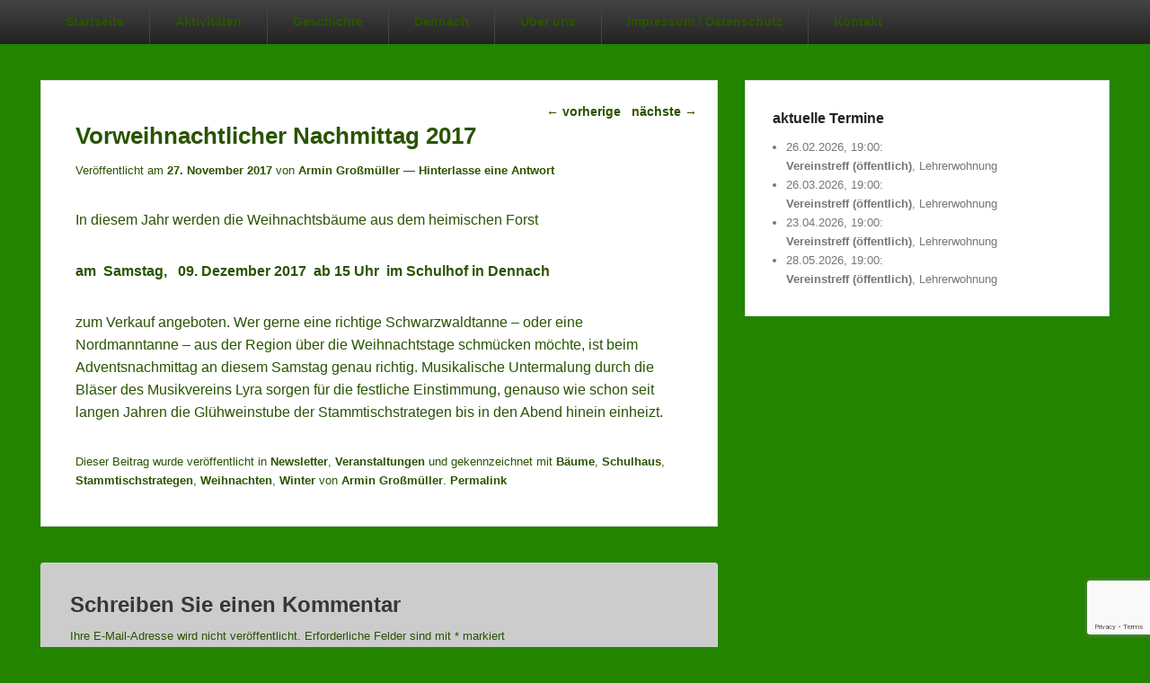

--- FILE ---
content_type: text/html; charset=UTF-8
request_url: https://www.schwabentor.com/2017/11/vorweihnachtlicher-nachmittag-2017/
body_size: 55789
content:
<!DOCTYPE html>
<html  xmlns="http://www.w3.org/1999/xhtml" prefix="" lang="de-DE">
<head>
<meta charset="UTF-8" />
<link rel="profile" href="http://gmpg.org/xfn/11" />
<link rel="pingback" href="https://www.schwabentor.com/xmlrpc.php" />

<!-- BEGIN Metadata added by the Add-Meta-Tags WordPress plugin -->
<meta name="description" content="In diesem Jahr werden die Weihnachtsbäume aus dem heimischen Forst&nbsp;&nbsp;&nbsp; am&nbsp; Samstag, &nbsp;&nbsp;09. Dezember 2017&nbsp; ab 15 Uhr&nbsp; im Schulhof in Dennach zum Verkauf angeboten." />
<meta name="keywords" content="dennach, geschichte, heimat, newsletter, veranstaltungen, bäume, schulhaus, stammtischstrategen, weihnachten, winter" />
<meta name="twitter:card" content="summary" />
<meta name="twitter:site" content="@https://twitter.com/Schwabentor" />
<meta name="twitter:title" content="Vorweihnachtlicher Nachmittag 2017" />
<meta name="twitter:description" content="In diesem Jahr werden die Weihnachtsbäume aus dem heimischen Forst&nbsp;&nbsp;&nbsp; am&nbsp; Samstag, &nbsp;&nbsp;09. Dezember 2017&nbsp; ab 15 Uhr&nbsp; im Schulhof in Dennach zum Verkauf angeboten." />
<meta name="twitter:image:src" content="https://www.schwabentor.com/wp-content/uploads/ngg_featured/1622784_10201608333511878_1377413380_n.jpg" />
<meta name="twitter:image:width" content="960" />
<meta name="twitter:image:height" content="720" />
<!-- END Metadata added by the Add-Meta-Tags WordPress plugin -->

<title>Vorweihnachtlicher Nachmittag 2017 &#8211; Schwabentor Heimat- und Geschichtsverein e.V.</title>
<meta name='robots' content='max-image-preview:large' />
<meta name="viewport" content="width=device-width, initial-scale=1.0"><link rel="alternate" type="application/rss+xml" title="Schwabentor Heimat- und Geschichtsverein e.V. &raquo; Feed" href="https://www.schwabentor.com/feed/" />
<link rel="alternate" type="application/rss+xml" title="Schwabentor Heimat- und Geschichtsverein e.V. &raquo; Kommentar-Feed" href="https://www.schwabentor.com/comments/feed/" />
<link rel="alternate" type="application/rss+xml" title="Schwabentor Heimat- und Geschichtsverein e.V. &raquo; Kommentar-Feed zu Vorweihnachtlicher Nachmittag 2017" href="https://www.schwabentor.com/2017/11/vorweihnachtlicher-nachmittag-2017/feed/" />
<link rel="alternate" title="oEmbed (JSON)" type="application/json+oembed" href="https://www.schwabentor.com/wp-json/oembed/1.0/embed?url=https%3A%2F%2Fwww.schwabentor.com%2F2017%2F11%2Fvorweihnachtlicher-nachmittag-2017%2F" />
<link rel="alternate" title="oEmbed (XML)" type="text/xml+oembed" href="https://www.schwabentor.com/wp-json/oembed/1.0/embed?url=https%3A%2F%2Fwww.schwabentor.com%2F2017%2F11%2Fvorweihnachtlicher-nachmittag-2017%2F&#038;format=xml" />
<style id='wp-img-auto-sizes-contain-inline-css' type='text/css'>
img:is([sizes=auto i],[sizes^="auto," i]){contain-intrinsic-size:3000px 1500px}
/*# sourceURL=wp-img-auto-sizes-contain-inline-css */
</style>
<style id='wp-emoji-styles-inline-css' type='text/css'>

	img.wp-smiley, img.emoji {
		display: inline !important;
		border: none !important;
		box-shadow: none !important;
		height: 1em !important;
		width: 1em !important;
		margin: 0 0.07em !important;
		vertical-align: -0.1em !important;
		background: none !important;
		padding: 0 !important;
	}
/*# sourceURL=wp-emoji-styles-inline-css */
</style>
<style id='wp-block-library-inline-css' type='text/css'>
:root{--wp-block-synced-color:#7a00df;--wp-block-synced-color--rgb:122,0,223;--wp-bound-block-color:var(--wp-block-synced-color);--wp-editor-canvas-background:#ddd;--wp-admin-theme-color:#007cba;--wp-admin-theme-color--rgb:0,124,186;--wp-admin-theme-color-darker-10:#006ba1;--wp-admin-theme-color-darker-10--rgb:0,107,160.5;--wp-admin-theme-color-darker-20:#005a87;--wp-admin-theme-color-darker-20--rgb:0,90,135;--wp-admin-border-width-focus:2px}@media (min-resolution:192dpi){:root{--wp-admin-border-width-focus:1.5px}}.wp-element-button{cursor:pointer}:root .has-very-light-gray-background-color{background-color:#eee}:root .has-very-dark-gray-background-color{background-color:#313131}:root .has-very-light-gray-color{color:#eee}:root .has-very-dark-gray-color{color:#313131}:root .has-vivid-green-cyan-to-vivid-cyan-blue-gradient-background{background:linear-gradient(135deg,#00d084,#0693e3)}:root .has-purple-crush-gradient-background{background:linear-gradient(135deg,#34e2e4,#4721fb 50%,#ab1dfe)}:root .has-hazy-dawn-gradient-background{background:linear-gradient(135deg,#faaca8,#dad0ec)}:root .has-subdued-olive-gradient-background{background:linear-gradient(135deg,#fafae1,#67a671)}:root .has-atomic-cream-gradient-background{background:linear-gradient(135deg,#fdd79a,#004a59)}:root .has-nightshade-gradient-background{background:linear-gradient(135deg,#330968,#31cdcf)}:root .has-midnight-gradient-background{background:linear-gradient(135deg,#020381,#2874fc)}:root{--wp--preset--font-size--normal:16px;--wp--preset--font-size--huge:42px}.has-regular-font-size{font-size:1em}.has-larger-font-size{font-size:2.625em}.has-normal-font-size{font-size:var(--wp--preset--font-size--normal)}.has-huge-font-size{font-size:var(--wp--preset--font-size--huge)}.has-text-align-center{text-align:center}.has-text-align-left{text-align:left}.has-text-align-right{text-align:right}.has-fit-text{white-space:nowrap!important}#end-resizable-editor-section{display:none}.aligncenter{clear:both}.items-justified-left{justify-content:flex-start}.items-justified-center{justify-content:center}.items-justified-right{justify-content:flex-end}.items-justified-space-between{justify-content:space-between}.screen-reader-text{border:0;clip-path:inset(50%);height:1px;margin:-1px;overflow:hidden;padding:0;position:absolute;width:1px;word-wrap:normal!important}.screen-reader-text:focus{background-color:#ddd;clip-path:none;color:#444;display:block;font-size:1em;height:auto;left:5px;line-height:normal;padding:15px 23px 14px;text-decoration:none;top:5px;width:auto;z-index:100000}html :where(.has-border-color){border-style:solid}html :where([style*=border-top-color]){border-top-style:solid}html :where([style*=border-right-color]){border-right-style:solid}html :where([style*=border-bottom-color]){border-bottom-style:solid}html :where([style*=border-left-color]){border-left-style:solid}html :where([style*=border-width]){border-style:solid}html :where([style*=border-top-width]){border-top-style:solid}html :where([style*=border-right-width]){border-right-style:solid}html :where([style*=border-bottom-width]){border-bottom-style:solid}html :where([style*=border-left-width]){border-left-style:solid}html :where(img[class*=wp-image-]){height:auto;max-width:100%}:where(figure){margin:0 0 1em}html :where(.is-position-sticky){--wp-admin--admin-bar--position-offset:var(--wp-admin--admin-bar--height,0px)}@media screen and (max-width:600px){html :where(.is-position-sticky){--wp-admin--admin-bar--position-offset:0px}}

/*# sourceURL=wp-block-library-inline-css */
</style><style id='global-styles-inline-css' type='text/css'>
:root{--wp--preset--aspect-ratio--square: 1;--wp--preset--aspect-ratio--4-3: 4/3;--wp--preset--aspect-ratio--3-4: 3/4;--wp--preset--aspect-ratio--3-2: 3/2;--wp--preset--aspect-ratio--2-3: 2/3;--wp--preset--aspect-ratio--16-9: 16/9;--wp--preset--aspect-ratio--9-16: 9/16;--wp--preset--color--black: #000000;--wp--preset--color--cyan-bluish-gray: #abb8c3;--wp--preset--color--white: #ffffff;--wp--preset--color--pale-pink: #f78da7;--wp--preset--color--vivid-red: #cf2e2e;--wp--preset--color--luminous-vivid-orange: #ff6900;--wp--preset--color--luminous-vivid-amber: #fcb900;--wp--preset--color--light-green-cyan: #7bdcb5;--wp--preset--color--vivid-green-cyan: #00d084;--wp--preset--color--pale-cyan-blue: #8ed1fc;--wp--preset--color--vivid-cyan-blue: #0693e3;--wp--preset--color--vivid-purple: #9b51e0;--wp--preset--gradient--vivid-cyan-blue-to-vivid-purple: linear-gradient(135deg,rgb(6,147,227) 0%,rgb(155,81,224) 100%);--wp--preset--gradient--light-green-cyan-to-vivid-green-cyan: linear-gradient(135deg,rgb(122,220,180) 0%,rgb(0,208,130) 100%);--wp--preset--gradient--luminous-vivid-amber-to-luminous-vivid-orange: linear-gradient(135deg,rgb(252,185,0) 0%,rgb(255,105,0) 100%);--wp--preset--gradient--luminous-vivid-orange-to-vivid-red: linear-gradient(135deg,rgb(255,105,0) 0%,rgb(207,46,46) 100%);--wp--preset--gradient--very-light-gray-to-cyan-bluish-gray: linear-gradient(135deg,rgb(238,238,238) 0%,rgb(169,184,195) 100%);--wp--preset--gradient--cool-to-warm-spectrum: linear-gradient(135deg,rgb(74,234,220) 0%,rgb(151,120,209) 20%,rgb(207,42,186) 40%,rgb(238,44,130) 60%,rgb(251,105,98) 80%,rgb(254,248,76) 100%);--wp--preset--gradient--blush-light-purple: linear-gradient(135deg,rgb(255,206,236) 0%,rgb(152,150,240) 100%);--wp--preset--gradient--blush-bordeaux: linear-gradient(135deg,rgb(254,205,165) 0%,rgb(254,45,45) 50%,rgb(107,0,62) 100%);--wp--preset--gradient--luminous-dusk: linear-gradient(135deg,rgb(255,203,112) 0%,rgb(199,81,192) 50%,rgb(65,88,208) 100%);--wp--preset--gradient--pale-ocean: linear-gradient(135deg,rgb(255,245,203) 0%,rgb(182,227,212) 50%,rgb(51,167,181) 100%);--wp--preset--gradient--electric-grass: linear-gradient(135deg,rgb(202,248,128) 0%,rgb(113,206,126) 100%);--wp--preset--gradient--midnight: linear-gradient(135deg,rgb(2,3,129) 0%,rgb(40,116,252) 100%);--wp--preset--font-size--small: 13px;--wp--preset--font-size--medium: 20px;--wp--preset--font-size--large: 28px;--wp--preset--font-size--x-large: 42px;--wp--preset--font-size--normal: 16px;--wp--preset--font-size--huge: 36px;--wp--preset--spacing--20: 0.44rem;--wp--preset--spacing--30: 0.67rem;--wp--preset--spacing--40: 1rem;--wp--preset--spacing--50: 1.5rem;--wp--preset--spacing--60: 2.25rem;--wp--preset--spacing--70: 3.38rem;--wp--preset--spacing--80: 5.06rem;--wp--preset--shadow--natural: 6px 6px 9px rgba(0, 0, 0, 0.2);--wp--preset--shadow--deep: 12px 12px 50px rgba(0, 0, 0, 0.4);--wp--preset--shadow--sharp: 6px 6px 0px rgba(0, 0, 0, 0.2);--wp--preset--shadow--outlined: 6px 6px 0px -3px rgb(255, 255, 255), 6px 6px rgb(0, 0, 0);--wp--preset--shadow--crisp: 6px 6px 0px rgb(0, 0, 0);}:where(.is-layout-flex){gap: 0.5em;}:where(.is-layout-grid){gap: 0.5em;}body .is-layout-flex{display: flex;}.is-layout-flex{flex-wrap: wrap;align-items: center;}.is-layout-flex > :is(*, div){margin: 0;}body .is-layout-grid{display: grid;}.is-layout-grid > :is(*, div){margin: 0;}:where(.wp-block-columns.is-layout-flex){gap: 2em;}:where(.wp-block-columns.is-layout-grid){gap: 2em;}:where(.wp-block-post-template.is-layout-flex){gap: 1.25em;}:where(.wp-block-post-template.is-layout-grid){gap: 1.25em;}.has-black-color{color: var(--wp--preset--color--black) !important;}.has-cyan-bluish-gray-color{color: var(--wp--preset--color--cyan-bluish-gray) !important;}.has-white-color{color: var(--wp--preset--color--white) !important;}.has-pale-pink-color{color: var(--wp--preset--color--pale-pink) !important;}.has-vivid-red-color{color: var(--wp--preset--color--vivid-red) !important;}.has-luminous-vivid-orange-color{color: var(--wp--preset--color--luminous-vivid-orange) !important;}.has-luminous-vivid-amber-color{color: var(--wp--preset--color--luminous-vivid-amber) !important;}.has-light-green-cyan-color{color: var(--wp--preset--color--light-green-cyan) !important;}.has-vivid-green-cyan-color{color: var(--wp--preset--color--vivid-green-cyan) !important;}.has-pale-cyan-blue-color{color: var(--wp--preset--color--pale-cyan-blue) !important;}.has-vivid-cyan-blue-color{color: var(--wp--preset--color--vivid-cyan-blue) !important;}.has-vivid-purple-color{color: var(--wp--preset--color--vivid-purple) !important;}.has-black-background-color{background-color: var(--wp--preset--color--black) !important;}.has-cyan-bluish-gray-background-color{background-color: var(--wp--preset--color--cyan-bluish-gray) !important;}.has-white-background-color{background-color: var(--wp--preset--color--white) !important;}.has-pale-pink-background-color{background-color: var(--wp--preset--color--pale-pink) !important;}.has-vivid-red-background-color{background-color: var(--wp--preset--color--vivid-red) !important;}.has-luminous-vivid-orange-background-color{background-color: var(--wp--preset--color--luminous-vivid-orange) !important;}.has-luminous-vivid-amber-background-color{background-color: var(--wp--preset--color--luminous-vivid-amber) !important;}.has-light-green-cyan-background-color{background-color: var(--wp--preset--color--light-green-cyan) !important;}.has-vivid-green-cyan-background-color{background-color: var(--wp--preset--color--vivid-green-cyan) !important;}.has-pale-cyan-blue-background-color{background-color: var(--wp--preset--color--pale-cyan-blue) !important;}.has-vivid-cyan-blue-background-color{background-color: var(--wp--preset--color--vivid-cyan-blue) !important;}.has-vivid-purple-background-color{background-color: var(--wp--preset--color--vivid-purple) !important;}.has-black-border-color{border-color: var(--wp--preset--color--black) !important;}.has-cyan-bluish-gray-border-color{border-color: var(--wp--preset--color--cyan-bluish-gray) !important;}.has-white-border-color{border-color: var(--wp--preset--color--white) !important;}.has-pale-pink-border-color{border-color: var(--wp--preset--color--pale-pink) !important;}.has-vivid-red-border-color{border-color: var(--wp--preset--color--vivid-red) !important;}.has-luminous-vivid-orange-border-color{border-color: var(--wp--preset--color--luminous-vivid-orange) !important;}.has-luminous-vivid-amber-border-color{border-color: var(--wp--preset--color--luminous-vivid-amber) !important;}.has-light-green-cyan-border-color{border-color: var(--wp--preset--color--light-green-cyan) !important;}.has-vivid-green-cyan-border-color{border-color: var(--wp--preset--color--vivid-green-cyan) !important;}.has-pale-cyan-blue-border-color{border-color: var(--wp--preset--color--pale-cyan-blue) !important;}.has-vivid-cyan-blue-border-color{border-color: var(--wp--preset--color--vivid-cyan-blue) !important;}.has-vivid-purple-border-color{border-color: var(--wp--preset--color--vivid-purple) !important;}.has-vivid-cyan-blue-to-vivid-purple-gradient-background{background: var(--wp--preset--gradient--vivid-cyan-blue-to-vivid-purple) !important;}.has-light-green-cyan-to-vivid-green-cyan-gradient-background{background: var(--wp--preset--gradient--light-green-cyan-to-vivid-green-cyan) !important;}.has-luminous-vivid-amber-to-luminous-vivid-orange-gradient-background{background: var(--wp--preset--gradient--luminous-vivid-amber-to-luminous-vivid-orange) !important;}.has-luminous-vivid-orange-to-vivid-red-gradient-background{background: var(--wp--preset--gradient--luminous-vivid-orange-to-vivid-red) !important;}.has-very-light-gray-to-cyan-bluish-gray-gradient-background{background: var(--wp--preset--gradient--very-light-gray-to-cyan-bluish-gray) !important;}.has-cool-to-warm-spectrum-gradient-background{background: var(--wp--preset--gradient--cool-to-warm-spectrum) !important;}.has-blush-light-purple-gradient-background{background: var(--wp--preset--gradient--blush-light-purple) !important;}.has-blush-bordeaux-gradient-background{background: var(--wp--preset--gradient--blush-bordeaux) !important;}.has-luminous-dusk-gradient-background{background: var(--wp--preset--gradient--luminous-dusk) !important;}.has-pale-ocean-gradient-background{background: var(--wp--preset--gradient--pale-ocean) !important;}.has-electric-grass-gradient-background{background: var(--wp--preset--gradient--electric-grass) !important;}.has-midnight-gradient-background{background: var(--wp--preset--gradient--midnight) !important;}.has-small-font-size{font-size: var(--wp--preset--font-size--small) !important;}.has-medium-font-size{font-size: var(--wp--preset--font-size--medium) !important;}.has-large-font-size{font-size: var(--wp--preset--font-size--large) !important;}.has-x-large-font-size{font-size: var(--wp--preset--font-size--x-large) !important;}
/*# sourceURL=global-styles-inline-css */
</style>

<style id='classic-theme-styles-inline-css' type='text/css'>
/*! This file is auto-generated */
.wp-block-button__link{color:#fff;background-color:#32373c;border-radius:9999px;box-shadow:none;text-decoration:none;padding:calc(.667em + 2px) calc(1.333em + 2px);font-size:1.125em}.wp-block-file__button{background:#32373c;color:#fff;text-decoration:none}
/*# sourceURL=/wp-includes/css/classic-themes.min.css */
</style>
<link rel='stylesheet' id='contact-form-7-css' href='https://www.schwabentor.com/wp-content/plugins/contact-form-7/includes/css/styles.css?ver=6.1.4' type='text/css' media='all' />
<link rel='stylesheet' id='output-style-css' href='https://www.schwabentor.com/wp-content/plugins/wp-gpx-maps/css/wp-gpx-maps-output.css?ver=1.0.0' type='text/css' media='all' />
<link rel='stylesheet' id='leaflet-css' href='https://www.schwabentor.com/wp-content/plugins/wp-gpx-maps/ThirdParties/Leaflet_1.5.1/leaflet.css?ver=1.5.1' type='text/css' media='all' />
<link rel='stylesheet' id='leaflet.markercluster-css' href='https://www.schwabentor.com/wp-content/plugins/wp-gpx-maps/ThirdParties/Leaflet.markercluster-1.4.1/MarkerCluster.css?ver=1.4.1,' type='text/css' media='all' />
<link rel='stylesheet' id='leaflet.Photo-css' href='https://www.schwabentor.com/wp-content/plugins/wp-gpx-maps/ThirdParties/Leaflet.Photo/Leaflet.Photo.css?ver=6.9' type='text/css' media='all' />
<link rel='stylesheet' id='leaflet.fullscreen-css' href='https://www.schwabentor.com/wp-content/plugins/wp-gpx-maps/ThirdParties/leaflet.fullscreen-1.4.5/Control.FullScreen.css?ver=1.5.1' type='text/css' media='all' />
<link rel='stylesheet' id='catch-evolution-style-css' href='https://www.schwabentor.com/wp-content/themes/catch-evolution-pro/style.css?ver=20230129-84923' type='text/css' media='all' />
<link rel='stylesheet' id='catch-evolution-block-style-css' href='https://www.schwabentor.com/wp-content/themes/catch-evolution-pro/css/blocks.css?ver=1.0' type='text/css' media='all' />
<link rel='stylesheet' id='genericons-css' href='https://www.schwabentor.com/wp-content/themes/catch-evolution-pro/genericons/genericons.css?ver=3.4.1' type='text/css' media='all' />
<link rel='stylesheet' id='catchevolution-responsive-css' href='https://www.schwabentor.com/wp-content/themes/catch-evolution-pro/css/responsive.css?ver=6.9' type='text/css' media='all' />
<link rel='stylesheet' id='dashicons-css' href='https://www.schwabentor.com/wp-includes/css/dashicons.min.css?ver=6.9' type='text/css' media='all' />
<link rel='stylesheet' id='my-calendar-lists-css' href='https://www.schwabentor.com/wp-content/plugins/my-calendar/css/list-presets.css?ver=3.7.1' type='text/css' media='all' />
<link rel='stylesheet' id='my-calendar-reset-css' href='https://www.schwabentor.com/wp-content/plugins/my-calendar/css/reset.css?ver=3.7.1' type='text/css' media='all' />
<link rel='stylesheet' id='my-calendar-style-css' href='https://www.schwabentor.com/wp-content/plugins/my-calendar/styles/twentytwentyone.css?ver=3.7.1-twentytwentyone-css' type='text/css' media='all' />
<style id='my-calendar-style-inline-css' type='text/css'>

/* Styles by My Calendar - Joe Dolson https://www.joedolson.com/ */

.my-calendar-modal .event-title svg { background-color: #81d742; padding: 3px; }
.mc-main .mc_allgemein .event-title, .mc-main .mc_allgemein .event-title a { background: #81d742 !important; color: #000000 !important; }
.mc-main .mc_allgemein .event-title button { background: #81d742 !important; color: #000000 !important; }
.mc-main span.mc_allgemein { color: #81d742; }
.mc-main .mc_allgemein .event-title a:hover, .mc-main .mc_allgemein .event-title a:focus { background: #b4ff75 !important;}
.mc-main .mc_allgemein .event-title button:hover, .mc-main .mc_allgemein .event-title button:focus { background: #b4ff75 !important;}
.my-calendar-modal .event-title svg { background-color: #81d742; padding: 3px; }
.mc-main .mc_vereinstreff .event-title, .mc-main .mc_vereinstreff .event-title a { background: #81d742 !important; color: #000000 !important; }
.mc-main .mc_vereinstreff .event-title button { background: #81d742 !important; color: #000000 !important; }
.mc-main span.mc_vereinstreff { color: #81d742; }
.mc-main .mc_vereinstreff .event-title a:hover, .mc-main .mc_vereinstreff .event-title a:focus { background: #b4ff75 !important;}
.mc-main .mc_vereinstreff .event-title button:hover, .mc-main .mc_vereinstreff .event-title button:focus { background: #b4ff75 !important;}
.my-calendar-modal .event-title svg { background-color: #81d742; padding: 3px; }
.mc-main .mc_stammtisch .event-title, .mc-main .mc_stammtisch .event-title a { background: #81d742 !important; color: #000000 !important; }
.mc-main .mc_stammtisch .event-title button { background: #81d742 !important; color: #000000 !important; }
.mc-main span.mc_stammtisch { color: #81d742; }
.mc-main .mc_stammtisch .event-title a:hover, .mc-main .mc_stammtisch .event-title a:focus { background: #b4ff75 !important;}
.mc-main .mc_stammtisch .event-title button:hover, .mc-main .mc_stammtisch .event-title button:focus { background: #b4ff75 !important;}
.mc-main, .mc-event, .my-calendar-modal, .my-calendar-modal-overlay, .mc-event-list {--primary-dark: #313233; --primary-light: #fff; --secondary-light: #fff; --secondary-dark: #000; --highlight-dark: #666; --highlight-light: #efefef; --close-button: #b32d2e; --search-highlight-bg: #f5e6ab; --navbar-background: transparent; --nav-button-bg: #fff; --nav-button-color: #313233; --nav-button-border: #313233; --nav-input-border: #313233; --nav-input-background: #fff; --nav-input-color: #313233; --grid-cell-border: #0000001f; --grid-header-border: #313233; --grid-header-color: #313233; --grid-weekend-color: #313233; --grid-header-bg: transparent; --grid-weekend-bg: #dbdbdb; --grid-cell-background: transparent; --current-day-border: #313233; --current-day-color: #313233; --current-day-bg: transparent; --date-has-events-bg: #313233; --date-has-events-color: #f6f7f7; --calendar-heading: clamp( 1.125rem, 24px, 2.5rem ); --event-title: clamp( 1.25rem, 10px, 2.5rem ); --grid-date: 16px; --grid-date-heading: clamp( .75rem, 16px, 1.5rem ); --modal-title: 1.5rem; --navigation-controls: clamp( .75rem, 16px, 1.5rem ); --card-heading: 1.125rem; --list-date: 1.25rem; --author-card: clamp( .75rem, 14px, 1.5rem); --single-event-title: clamp( 1.25rem, 14px, 2.5rem ); --mini-time-text: clamp( .75rem, 14px 1.25rem ); --list-event-date: 1.25rem; --list-event-title: 1.2rem; --grid-max-width: 1260px; --main-margin: 0 auto; --list-preset-border-color: #000000; --list-preset-stripe-background: rgba( 0,0,0,.04 ); --list-preset-date-badge-background: #000; --list-preset-date-badge-color: #fff; --list-preset-background: transparent; --main-background: transparent; --main-color: inherit; --category-mc_allgemein: #81d742; --category-mc_vereinstreff: #81d742; --category-mc_stammtisch: #81d742; }
/*# sourceURL=my-calendar-style-inline-css */
</style>
<script type="text/javascript" src="https://www.schwabentor.com/wp-content/plugins/wp-gpx-maps/ThirdParties/Leaflet_1.5.1/leaflet.js?ver=1.5.1" id="leaflet-js"></script>
<script type="text/javascript" src="https://www.schwabentor.com/wp-content/plugins/wp-gpx-maps/ThirdParties/Leaflet.markercluster-1.4.1/leaflet.markercluster.js?ver=1.4.1" id="leaflet.markercluster-js"></script>
<script type="text/javascript" src="https://www.schwabentor.com/wp-content/plugins/wp-gpx-maps/ThirdParties/Leaflet.Photo/Leaflet.Photo.js?ver=6.9" id="leaflet.Photo-js"></script>
<script type="text/javascript" src="https://www.schwabentor.com/wp-content/plugins/wp-gpx-maps/ThirdParties/leaflet.fullscreen-1.4.5/Control.FullScreen.js?ver=1.4.5" id="leaflet.fullscreen-js"></script>
<script type="text/javascript" src="https://www.schwabentor.com/wp-includes/js/jquery/jquery.min.js?ver=3.7.1" id="jquery-core-js"></script>
<script type="text/javascript" src="https://www.schwabentor.com/wp-includes/js/jquery/jquery-migrate.min.js?ver=3.4.1" id="jquery-migrate-js"></script>
<script type="text/javascript" src="https://www.schwabentor.com/wp-content/plugins/wp-gpx-maps/js/Chart.min.js?ver=2.8.0" id="chartjs-js"></script>
<script type="text/javascript" src="https://www.schwabentor.com/wp-content/plugins/wp-gpx-maps/js/WP-GPX-Maps.js?ver=1.6.02" id="wp-gpx-maps-js"></script>
<script type="text/javascript" id="catchevolution-menu-js-extra">
/* <![CDATA[ */
var screenReaderText = {"expand":"expand child menu","collapse":"collapse child menu"};
//# sourceURL=catchevolution-menu-js-extra
/* ]]> */
</script>
<script type="text/javascript" src="https://www.schwabentor.com/wp-content/themes/catch-evolution-pro/js/catchevolution-menu.min.js?ver=20171025" id="catchevolution-menu-js"></script>
<link rel="https://api.w.org/" href="https://www.schwabentor.com/wp-json/" /><link rel="alternate" title="JSON" type="application/json" href="https://www.schwabentor.com/wp-json/wp/v2/posts/2639" /><link rel="EditURI" type="application/rsd+xml" title="RSD" href="https://www.schwabentor.com/xmlrpc.php?rsd" />
<meta name="generator" content="WordPress 6.9" />
<link rel="canonical" href="https://www.schwabentor.com/2017/11/vorweihnachtlicher-nachmittag-2017/" />
<link rel='shortlink' href='https://www.schwabentor.com/?p=2639' />
<!-- Schwabentor Heimat- und Geschichtsverein e.V. inline CSS Styles -->
<style type="text/css" media="screen">
body, input, textarea { color: #2a5400; }
.entry-title, .entry-title a { color: #2a5400; }
.entry-title a:hover, .entry-title a:focus, .entry-title a:active { color: #2a5400; }
.entry-meta { color: #2a5400; }
a { color: #2a5400; }
.widget a { color: #2a5400; }
#header-content { padding: 0; clip: rect(1px 1px 1px 1px); /* IE7 */ clip: rect(1px, 1px, 1px, 1px); position: absolute; }
</style>
<!-- refreshing cache --><style type="text/css" id="custom-background-css">
body.custom-background { background-color: #238400; }
</style>
	<link rel="icon" href="https://www.schwabentor.com/wp-content/uploads/2016/03/logo-512-150x150.png" sizes="32x32" />
<link rel="icon" href="https://www.schwabentor.com/wp-content/uploads/2016/03/logo-512-200x200.png" sizes="192x192" />
<link rel="apple-touch-icon" href="https://www.schwabentor.com/wp-content/uploads/2016/03/logo-512-200x200.png" />
<meta name="msapplication-TileImage" content="https://www.schwabentor.com/wp-content/uploads/2016/03/logo-512-300x300.png" />
		<style type="text/css" id="wp-custom-css">
			#header-image img {
    max-width: 1024px;
    align-content:center;
}

.wp-block-table table,
.wp-block-table th,
.wp-block-table td {
  border: none !important;
}

.wp-block-table table {
  border-collapse: collapse;
}
a {
  text-decoration: none;
  transition: color 0.2s ease, text-decoration-color 0.2s ease;
}
/* Alle Links wie normaler Text – keine Effekte */
a,
a:visited,
a:hover,
a:active,
a:focus {
  color: inherit !important;
  text-decoration: none !important;
  font-weight: 700 !important;
  font-style: inherit !important;
  background: none !important;
}

		</style>
		</head>

<body class="wp-singular post-template-default single single-post postid-2639 single-format-standard custom-background wp-custom-logo wp-embed-responsive wp-theme-catch-evolution-pro metaslider-plugin enable-menu right-sidebar">



<div id="page" class="hfeed site">

	
    
	<header id="branding" role="banner">
    	

    	<div id="header-content" class="clearfix">

        	<div class="wrapper">
				<div id="logo-wrap" class="clearfix">	
				<div id="site-logo" class="clear"><a href="https://www.schwabentor.com/" class="custom-logo-link" rel="home"><img width="1040" height="228" src="https://www.schwabentor.com/wp-content/uploads/2016/03/schwaben-neuneu.jpg" class="custom-logo" alt="Schwabentor Heimat- und Geschichtsverein e.V." decoding="async" fetchpriority="high" srcset="https://www.schwabentor.com/wp-content/uploads/2016/03/schwaben-neuneu.jpg 1040w, https://www.schwabentor.com/wp-content/uploads/2016/03/schwaben-neuneu-150x33.jpg 150w, https://www.schwabentor.com/wp-content/uploads/2016/03/schwaben-neuneu-300x66.jpg 300w, https://www.schwabentor.com/wp-content/uploads/2016/03/schwaben-neuneu-1024x224.jpg 1024w, https://www.schwabentor.com/wp-content/uploads/2016/03/schwaben-neuneu-600x132.jpg 600w, https://www.schwabentor.com/wp-content/uploads/2016/03/schwaben-neuneu-200x44.jpg 200w" sizes="(max-width: 1040px) 100vw, 1040px" /></a></div><!-- #site-logo --></div><!-- #logo-wrap -->
<div id="sidebar-header-right" class="widget-area sidebar-top clearfix">
    	
	<aside id="my_calendar_upcoming_widget-3" class="widget widget_my_calendar_upcoming_widget"><h3 class="widget-title"><a href='https://www.schwabentor.com/veranstaltungen/'>aktuelle Termine</a></h3><div class='mc-event-list-container'><ul id='upcoming-events-82d1d647722fc77aa5b38de17d32271b' class='mc-event-list upcoming-events list-events'>
<li class="mc-mc_upcoming_390 upcoming-event mc_vereinstreff mc_lehrerwohnung  future-event mc_primary_vereinstreff recurring mc mc-start-19-00 mc-group-103 mc-event-103 mc-events mc_rel_vereinstreff">26.02.2026, 19:00:<br><a href='https://www.schwabentor.com/veranstaltungen/?mc_id=390'><span class='mc-icon' aria-hidden='true'></span>Vereinstreff (öffentlich)</a>, Lehrerwohnung</li>

<li class="mc-mc_upcoming_391 upcoming-event mc_vereinstreff mc_lehrerwohnung  future-event mc_primary_vereinstreff recurring mc mc-start-19-00 mc-group-103 mc-event-103 mc-events mc_rel_vereinstreff">26.03.2026, 19:00:<br><a href='https://www.schwabentor.com/veranstaltungen/?mc_id=391'><span class='mc-icon' aria-hidden='true'></span>Vereinstreff (öffentlich)</a>, Lehrerwohnung</li>

<li class="mc-mc_upcoming_392 upcoming-event mc_vereinstreff mc_lehrerwohnung  future-event mc_primary_vereinstreff recurring mc mc-start-18-00 mc-group-103 mc-event-103 mc-events mc_rel_vereinstreff">23.04.2026, 19:00:<br><a href='https://www.schwabentor.com/veranstaltungen/?mc_id=392'><span class='mc-icon' aria-hidden='true'></span>Vereinstreff (öffentlich)</a>, Lehrerwohnung</li>

<li class="mc-mc_upcoming_393 upcoming-event mc_vereinstreff mc_lehrerwohnung  future-event mc_primary_vereinstreff recurring mc mc-start-18-00 mc-group-103 mc-event-103 mc-events mc_rel_vereinstreff">28.05.2026, 19:00:<br><a href='https://www.schwabentor.com/veranstaltungen/?mc_id=393'><span class='mc-icon' aria-hidden='true'></span>Vereinstreff (öffentlich)</a>, Lehrerwohnung</li>
</ul></div></aside></div> <!-- #sidebar-top -->
            </div><!-- .wrapper -->

      	</div><!-- #header-content -->

    	
	</header><!-- #branding -->

        
        <div id="header-menu">
            
                            <div id="access" class="menu-access-wrap clearfix">
                                            <div id="mobile-primary-menu" class="mobile-menu-anchor primary-menu">
                                                        <button id="menu-toggle-primary" class="genericon genericon-menu">
                                <span class="mobile-menu-text">Menu</span>
                            </button>
                        </div><!-- #mobile-primary-menu -->
                    
                    <div id="site-header-menu-primary" class="site-menu">
                        <nav id="access-primary-menu" class="main-navigation" role="navigation" aria-label="Hauptmenü">
                            <h3 class="screen-reader-text">Hauptmenü</h3>
                            <div class="menu-header-container wrapper"><ul class="menu"><li id="menu-item-287" class="menu-item menu-item-type-custom menu-item-object-custom menu-item-home menu-item-287"><a href="https://www.schwabentor.com">Startseite</a></li>
<li id="menu-item-89" class="menu-item menu-item-type-taxonomy menu-item-object-category menu-item-has-children menu-item-89"><a href="https://www.schwabentor.com/kategorie/aktivitaeten/">Aktivitäten</a>
<ul class="sub-menu">
	<li id="menu-item-267" class="menu-item menu-item-type-post_type menu-item-object-page menu-item-267"><a href="https://www.schwabentor.com/veranstaltungen/">Veranstaltungskalender</a></li>
	<li id="menu-item-1875" class="menu-item menu-item-type-post_type menu-item-object-page menu-item-1875"><a href="https://www.schwabentor.com/buecher/">Bücher</a></li>
	<li id="menu-item-1009" class="menu-item menu-item-type-taxonomy menu-item-object-category current-post-ancestor current-menu-parent current-post-parent menu-item-1009"><a href="https://www.schwabentor.com/kategorie/veranstaltungen/">Berichte über Veranstaltungen</a></li>
	<li id="menu-item-1096" class="menu-item menu-item-type-post_type menu-item-object-page menu-item-1096"><a href="https://www.schwabentor.com/stammtisch/">Stammtisch</a></li>
	<li id="menu-item-1097" class="menu-item menu-item-type-post_type menu-item-object-page menu-item-1097"><a href="https://www.schwabentor.com/vereinssitzung/">Vereinssitzung</a></li>
	<li id="menu-item-90" class="menu-item menu-item-type-post_type menu-item-object-post menu-item-90"><a href="https://www.schwabentor.com/2013/04/heimatstube/">Aus der Heimatstube</a></li>
	<li id="menu-item-223" class="menu-item menu-item-type-post_type menu-item-object-page menu-item-has-children menu-item-223"><a href="https://www.schwabentor.com/turm/">Turm</a>
	<ul class="sub-menu">
		<li id="menu-item-2061" class="menu-item menu-item-type-post_type menu-item-object-page menu-item-2061"><a href="https://www.schwabentor.com/turm/bautagebuch/">Bautagebuch</a></li>
	</ul>
</li>
	<li id="menu-item-1010" class="menu-item menu-item-type-taxonomy menu-item-object-category menu-item-1010"><a href="https://www.schwabentor.com/kategorie/naturschutz/">Naturschutz</a></li>
</ul>
</li>
<li id="menu-item-93" class="menu-item menu-item-type-taxonomy menu-item-object-category menu-item-has-children menu-item-93"><a href="https://www.schwabentor.com/kategorie/geschichte/">Geschichte</a>
<ul class="sub-menu">
	<li id="menu-item-1512" class="menu-item menu-item-type-post_type menu-item-object-page menu-item-1512"><a href="https://www.schwabentor.com/dennach/geschichte-von-dennach/">Geschichte von Dennach</a></li>
	<li id="menu-item-892" class="menu-item menu-item-type-custom menu-item-object-custom menu-item-892"><a target="_blank" href="https://www.schwabentor.com/schwabentor/das_schwabentor.htm">Schwabentor</a></li>
	<li id="menu-item-1876" class="menu-item menu-item-type-post_type menu-item-object-page menu-item-1876"><a href="https://www.schwabentor.com/buecher/">Bücher</a></li>
	<li id="menu-item-1307" class="menu-item menu-item-type-post_type menu-item-object-page menu-item-1307"><a href="https://www.schwabentor.com/dennach/links-heimat-und-geschichte/">Links Heimat und Geschichte</a></li>
</ul>
</li>
<li id="menu-item-1072" class="menu-item menu-item-type-post_type menu-item-object-page menu-item-has-children menu-item-1072"><a href="https://www.schwabentor.com/dennach/">Dennach</a>
<ul class="sub-menu">
	<li id="menu-item-1511" class="menu-item menu-item-type-post_type menu-item-object-page menu-item-1511"><a href="https://www.schwabentor.com/dennach/geschichte-von-dennach/">Geschichte von Dennach</a></li>
	<li id="menu-item-1080" class="menu-item menu-item-type-post_type menu-item-object-page menu-item-1080"><a href="https://www.schwabentor.com/dennach/vereine-in-dennach/">weitere Vereine in Dennach</a></li>
	<li id="menu-item-1278" class="menu-item menu-item-type-post_type menu-item-object-page menu-item-1278"><a href="https://www.schwabentor.com/dennach/links-aus-und-ueber-dennach/">Links aus und über Dennach</a></li>
</ul>
</li>
<li id="menu-item-234" class="menu-item menu-item-type-post_type menu-item-object-page menu-item-has-children menu-item-234"><a href="https://www.schwabentor.com/satzung/">Über uns</a>
<ul class="sub-menu">
	<li id="menu-item-235" class="menu-item menu-item-type-post_type menu-item-object-page menu-item-235"><a href="https://www.schwabentor.com/satzung/">Satzung</a></li>
	<li id="menu-item-247" class="menu-item menu-item-type-post_type menu-item-object-page menu-item-247"><a href="https://www.schwabentor.com/vorstand/">Vorstand</a></li>
	<li id="menu-item-977" class="menu-item menu-item-type-custom menu-item-object-custom menu-item-977"><a href="https://www.schwabentor.com/mitgliedsantrag_hgv/">Beitrittserklärung</a></li>
	<li id="menu-item-1085" class="menu-item menu-item-type-post_type menu-item-object-page menu-item-1085"><a href="https://www.schwabentor.com/satzung/kontaktformular/">Kontaktformular</a></li>
</ul>
</li>
<li id="menu-item-100" class="menu-item menu-item-type-post_type menu-item-object-page menu-item-100"><a href="https://www.schwabentor.com/impressum/">Impressum / Datenschutz</a></li>
<li id="menu-item-1086" class="menu-item menu-item-type-post_type menu-item-object-page menu-item-has-children menu-item-1086"><a href="https://www.schwabentor.com/satzung/kontaktformular/">Kontakt</a>
<ul class="sub-menu">
	<li id="menu-item-1550" class="menu-item menu-item-type-post_type menu-item-object-page menu-item-1550"><a href="https://www.schwabentor.com/satzung/kontaktformular/">Kontaktformular</a></li>
	<li id="menu-item-1384" class="menu-item menu-item-type-post_type menu-item-object-page menu-item-1384"><a href="https://www.schwabentor.com/impressum/anmeldung-newsletter/">Anmeldung Newsletter</a></li>
</ul>
</li>
</ul></div>                        </nav><!-- #access-primary-menu -->
                    </div><!-- #site-header-menu-primary -->
                </div><!-- #access -->
            
            
        </div><!-- #header-menu -->
    
	
	<div id="main">
    	<div class="wrapper">

			
            <div class="content-sidebar-wrap">

			
            <div id="primary">

                
                <div id="content" role="main">
                    
				
					<nav id="nav-single">
						<h3 class="assistive-text">Beitragsnavigation</h3>
						<span class="nav-previous"><a href="https://www.schwabentor.com/2017/11/der-hgv-zeigt-lebendige-geschichte-in-einer-dia-rueckschau-des-vereinslebens-im-dorf/" rel="prev"><span class="meta-nav">&larr;</span> vorherige</a></span>
						<span class="nav-next"><a href="https://www.schwabentor.com/2017/12/weihnachtsstern/" rel="next">nächste <span class="meta-nav">&rarr;</span></a></span>
					</nav><!-- #nav-single -->

					
<article id="post-2639" class="post-2639 post type-post status-publish format-standard has-post-thumbnail hentry category-newsletter category-veranstaltungen tag-baeume tag-schulhaus tag-stammtischstrategen tag-weihnachten tag-winter">
	<header class="entry-header">
		<h1 class="entry-title">Vorweihnachtlicher Nachmittag 2017</h1>

		            <div class="entry-meta">
                <span class="sep">Veröffentlicht am </span><a href="https://www.schwabentor.com/2017/11/vorweihnachtlicher-nachmittag-2017/" title="07:40" rel="bookmark"><time class="entry-date updated" datetime="2017-11-27T07:40:05+01:00" pubdate>27. November 2017</time></a><span class="by-author"> <span class="sep"> von </span> <span class="author vcard"><a class="url fn n" href="https://www.schwabentor.com/author/armin-grossmueller/" title="Alle Beiträge von Armin Großmüller ansehen" rel="author">Armin Großmüller</a></span></span>                                    <span class="sep"> &mdash; </span>
                    <span class="comments-link">
                        <a href="https://www.schwabentor.com/2017/11/vorweihnachtlicher-nachmittag-2017/#respond">Hinterlasse eine Antwort</a>                    </span>
                            </div><!-- .entry-meta -->
			</header><!-- .entry-header -->

	<div class="entry-content">
		<p>In diesem Jahr werden die Weihnachtsbäume aus dem heimischen Forst&nbsp;&nbsp;&nbsp;</p>
<p><strong>am&nbsp; Samstag, &nbsp;&nbsp;09. Dezember 2017&nbsp; ab 15 Uhr&nbsp; im Schulhof in Dennach </strong></p>
<p>zum Verkauf angeboten. Wer gerne eine richtige Schwarzwaldtanne – oder eine Nordmanntanne – aus der Region über die Weihnachtstage schmücken möchte, ist beim Adventsnachmittag an diesem Samstag genau richtig. Musikalische Untermalung durch die Bläser des Musikvereins Lyra sorgen für die festliche Einstimmung, genauso wie schon seit langen Jahren die Glühweinstube der Stammtischstrategen bis in den Abend hinein einheizt.</p>
			</div><!-- .entry-content -->

	<footer class="entry-meta">
		Dieser Beitrag wurde veröffentlicht in <a href="https://www.schwabentor.com/kategorie/newsletter/" rel="category tag">Newsletter</a>, <a href="https://www.schwabentor.com/kategorie/veranstaltungen/" rel="category tag">Veranstaltungen</a> und gekennzeichnet mit <a href="https://www.schwabentor.com/schlagwort/baeume/" rel="tag">Bäume</a>, <a href="https://www.schwabentor.com/schlagwort/schulhaus/" rel="tag">Schulhaus</a>, <a href="https://www.schwabentor.com/schlagwort/stammtischstrategen/" rel="tag">Stammtischstrategen</a>, <a href="https://www.schwabentor.com/schlagwort/weihnachten/" rel="tag">Weihnachten</a>, <a href="https://www.schwabentor.com/schlagwort/winter/" rel="tag">Winter</a> von <a href="https://www.schwabentor.com/author/armin-grossmueller/">Armin Großmüller</a>. <a href="https://www.schwabentor.com/2017/11/vorweihnachtlicher-nachmittag-2017/" title="Permalink zu Vorweihnachtlicher Nachmittag 2017" rel="bookmark">Permalink</a>		

	</footer><!-- .entry-meta -->
</article><!-- #post-2639 -->


						<div id="comments">
	
	
	
		<div id="respond" class="comment-respond">
		<h3 id="reply-title" class="comment-reply-title">Schreiben Sie einen Kommentar <small><a rel="nofollow" id="cancel-comment-reply-link" href="/2017/11/vorweihnachtlicher-nachmittag-2017/#respond" style="display:none;">Antwort abbrechen</a></small></h3><form action="https://www.schwabentor.com/wp-comments-post.php" method="post" id="commentform" class="comment-form"><p class="comment-notes"><span id="email-notes">Ihre E-Mail-Adresse wird nicht veröffentlicht.</span> <span class="required-field-message">Erforderliche Felder sind mit <span class="required">*</span> markiert</span></p><p class="comment-form-comment"><label for="comment">Kommentar <span class="required">*</span></label> <textarea autocomplete="new-password"  id="c90e9eb9ea"  name="c90e9eb9ea"   cols="45" rows="8" maxlength="65525" required="required"></textarea><textarea id="comment" aria-label="hp-comment" aria-hidden="true" name="comment" autocomplete="new-password" style="padding:0 !important;clip:rect(1px, 1px, 1px, 1px) !important;position:absolute !important;white-space:nowrap !important;height:1px !important;width:1px !important;overflow:hidden !important;" tabindex="-1"></textarea><script data-noptimize>document.getElementById("comment").setAttribute( "id", "a3da7e7526b485c1add2e6f3a35498d5" );document.getElementById("c90e9eb9ea").setAttribute( "id", "comment" );</script></p><p class="comment-form-author"><label for="author">Name</label> <span class="required">*</span><input id="author" name="author" type="text" value="" size="30" aria-required='true' /></p>
<p class="comment-form-email"><label for="email">E-Mail</label> <span class="required">*</span><input id="email" name="email" type="text" value="" size="30" aria-required='true' /></p>
<p class="comment-form-url"><label for="url">Website</label> <input id="url" name="url" type="text" value="" size="30" maxlength="200" autocomplete="url" /></p>
<p class="form-submit"><input name="submit" type="submit" id="submit" class="submit" value="Kommentar abschicken" /> <input type='hidden' name='comment_post_ID' value='2639' id='comment_post_ID' />
<input type='hidden' name='comment_parent' id='comment_parent' value='0' />
</p></form>	</div><!-- #respond -->
	
</div><!-- #comments -->
				
			</div><!-- #content -->
		</div><!-- #primary -->

    <div id="secondary" class="widget-area" role="complementary">
		<aside id="my_calendar_upcoming_widget-2" class="widget widget_my_calendar_upcoming_widget"><h3 class="widget-title"><a href='https://www.schwabentor.com/veranstaltungen/'>aktuelle Termine</a></h3><div class='mc-event-list-container'><ul id='upcoming-events-d64c1e0d3e6436659b20299dc525d6cb' class='mc-event-list upcoming-events list-events'>
<li class="mc-mc_upcoming_390 upcoming-event mc_vereinstreff mc_lehrerwohnung  future-event mc_primary_vereinstreff recurring mc mc-start-19-00 mc-group-103 mc-event-103 mc-events mc_rel_vereinstreff">26.02.2026, 19:00:<br><a href="https://www.schwabentor.com/veranstaltungen/?mc_id=390">Vereinstreff (öffentlich)</a>, Lehrerwohnung</li>

<li class="mc-mc_upcoming_391 upcoming-event mc_vereinstreff mc_lehrerwohnung  future-event mc_primary_vereinstreff recurring mc mc-start-19-00 mc-group-103 mc-event-103 mc-events mc_rel_vereinstreff">26.03.2026, 19:00:<br><a href="https://www.schwabentor.com/veranstaltungen/?mc_id=391">Vereinstreff (öffentlich)</a>, Lehrerwohnung</li>

<li class="mc-mc_upcoming_392 upcoming-event mc_vereinstreff mc_lehrerwohnung  future-event mc_primary_vereinstreff recurring mc mc-start-18-00 mc-group-103 mc-event-103 mc-events mc_rel_vereinstreff">23.04.2026, 19:00:<br><a href="https://www.schwabentor.com/veranstaltungen/?mc_id=392">Vereinstreff (öffentlich)</a>, Lehrerwohnung</li>

<li class="mc-mc_upcoming_393 upcoming-event mc_vereinstreff mc_lehrerwohnung  future-event mc_primary_vereinstreff recurring mc mc-start-18-00 mc-group-103 mc-event-103 mc-events mc_rel_vereinstreff">28.05.2026, 19:00:<br><a href="https://www.schwabentor.com/veranstaltungen/?mc_id=393">Vereinstreff (öffentlich)</a>, Lehrerwohnung</li>
</ul></div></aside>
    </div><!-- #secondary .widget-area -->
    		</div><!-- #content-sidebar-wrap -->
           
	</div><!-- .wrapper -->
</div><!-- #main -->

    

<footer id="colophon" role="contentinfo">
	
<div id="supplementary" class="two">
	<div class="wrapper">
		        <div id="first" class="widget-area" role="complementary">
                    </div><!-- #first .widget-area -->
            
                <div id="second" class="widget-area" role="complementary">
            <aside id="text-7" class="widget widget_text">			<div class="textwidget"><a href=https://www.schwabentor.com/impressum/>Impressum/Datenschutzerklärung</a></div>
		</aside>        </div><!-- #second .widget-area -->
            
           	</div><!-- .wrapper -->
</div><!-- #supplementary -->    
	<div id="site-generator">	
    	<div class="wrapper">	
			<!-- refreshing cache -->
		<div class="social-profile"><ul><li class="facebook"><a href="https://www.facebook.com/schwabentor/" title="Facebook" target="_blank">Facebook</a></li><li class="twitter"><a href="https://twitter.com/Schwabentor" title="Twitter" target="_blank">Twitter</a></li><li class="instagram"><a href="https://www.instagram.com/schwabentordennach" title="Instagram" target="_blank">Instagram</a></li><li class="email"><a href="mailto:webmaster@hgv-schwabentor.de" title="E-Mail" target="_blank">E-Mail</a></li>
		</ul></div><div class="copyright">Kopierrecht © 2026 <a href="https://www.schwabentor.com/" title="Schwabentor Heimat- und Geschichtsverein e.V." ><span>Schwabentor Heimat- und Geschichtsverein e.V.</span></a>. Alle Rechte vorbehalten.</div> 
       	</div><!-- .wrapper -->
    </div><!-- #site-generator -->
       
</footer><!-- #colophon -->

</div><!-- #page -->





<script type="speculationrules">
{"prefetch":[{"source":"document","where":{"and":[{"href_matches":"/*"},{"not":{"href_matches":["/wp-*.php","/wp-admin/*","/wp-content/uploads/*","/wp-content/*","/wp-content/plugins/*","/wp-content/themes/catch-evolution-pro/*","/*\\?(.+)"]}},{"not":{"selector_matches":"a[rel~=\"nofollow\"]"}},{"not":{"selector_matches":".no-prefetch, .no-prefetch a"}}]},"eagerness":"conservative"}]}
</script>
<!-- refreshing cache --><script type="text/javascript" src="https://www.schwabentor.com/wp-includes/js/dist/hooks.min.js?ver=dd5603f07f9220ed27f1" id="wp-hooks-js"></script>
<script type="text/javascript" src="https://www.schwabentor.com/wp-includes/js/dist/i18n.min.js?ver=c26c3dc7bed366793375" id="wp-i18n-js"></script>
<script type="text/javascript" id="wp-i18n-js-after">
/* <![CDATA[ */
wp.i18n.setLocaleData( { 'text direction\u0004ltr': [ 'ltr' ] } );
//# sourceURL=wp-i18n-js-after
/* ]]> */
</script>
<script type="text/javascript" src="https://www.schwabentor.com/wp-content/plugins/contact-form-7/includes/swv/js/index.js?ver=6.1.4" id="swv-js"></script>
<script type="text/javascript" id="contact-form-7-js-translations">
/* <![CDATA[ */
( function( domain, translations ) {
	var localeData = translations.locale_data[ domain ] || translations.locale_data.messages;
	localeData[""].domain = domain;
	wp.i18n.setLocaleData( localeData, domain );
} )( "contact-form-7", {"translation-revision-date":"2025-10-26 03:25:04+0000","generator":"GlotPress\/4.0.3","domain":"messages","locale_data":{"messages":{"":{"domain":"messages","plural-forms":"nplurals=2; plural=n != 1;","lang":"de"},"This contact form is placed in the wrong place.":["Dieses Kontaktformular wurde an der falschen Stelle platziert."],"Error:":["Fehler:"]}},"comment":{"reference":"includes\/js\/index.js"}} );
//# sourceURL=contact-form-7-js-translations
/* ]]> */
</script>
<script type="text/javascript" id="contact-form-7-js-before">
/* <![CDATA[ */
var wpcf7 = {
    "api": {
        "root": "https:\/\/www.schwabentor.com\/wp-json\/",
        "namespace": "contact-form-7\/v1"
    },
    "cached": 1
};
//# sourceURL=contact-form-7-js-before
/* ]]> */
</script>
<script type="text/javascript" src="https://www.schwabentor.com/wp-content/plugins/contact-form-7/includes/js/index.js?ver=6.1.4" id="contact-form-7-js"></script>
<script type="text/javascript" src="https://www.schwabentor.com/wp-content/themes/catch-evolution-pro/js/catchevolution-fitvids.min.js?ver=20130324" id="jquery-fitvids-js"></script>
<script type="text/javascript" src="https://www.schwabentor.com/wp-includes/js/comment-reply.min.js?ver=6.9" id="comment-reply-js" async="async" data-wp-strategy="async" fetchpriority="low"></script>
<script type="text/javascript" src="https://www.google.com/recaptcha/api.js?render=6LehQocUAAAAAGnYcffCAuuvl3cfv8tIGtBFiSbE&amp;ver=3.0" id="google-recaptcha-js"></script>
<script type="text/javascript" src="https://www.schwabentor.com/wp-includes/js/dist/vendor/wp-polyfill.min.js?ver=3.15.0" id="wp-polyfill-js"></script>
<script type="text/javascript" id="wpcf7-recaptcha-js-before">
/* <![CDATA[ */
var wpcf7_recaptcha = {
    "sitekey": "6LehQocUAAAAAGnYcffCAuuvl3cfv8tIGtBFiSbE",
    "actions": {
        "homepage": "homepage",
        "contactform": "contactform"
    }
};
//# sourceURL=wpcf7-recaptcha-js-before
/* ]]> */
</script>
<script type="text/javascript" src="https://www.schwabentor.com/wp-content/plugins/contact-form-7/modules/recaptcha/index.js?ver=6.1.4" id="wpcf7-recaptcha-js"></script>
<script type="text/javascript" src="https://www.schwabentor.com/wp-includes/js/dist/dom-ready.min.js?ver=f77871ff7694fffea381" id="wp-dom-ready-js"></script>
<script type="text/javascript" id="wp-a11y-js-translations">
/* <![CDATA[ */
( function( domain, translations ) {
	var localeData = translations.locale_data[ domain ] || translations.locale_data.messages;
	localeData[""].domain = domain;
	wp.i18n.setLocaleData( localeData, domain );
} )( "default", {"translation-revision-date":"2026-01-24 23:23:31+0000","generator":"GlotPress\/4.0.3","domain":"messages","locale_data":{"messages":{"":{"domain":"messages","plural-forms":"nplurals=2; plural=n != 1;","lang":"de"},"Notifications":["Benachrichtigungen"]}},"comment":{"reference":"wp-includes\/js\/dist\/a11y.js"}} );
//# sourceURL=wp-a11y-js-translations
/* ]]> */
</script>
<script type="text/javascript" src="https://www.schwabentor.com/wp-includes/js/dist/a11y.min.js?ver=cb460b4676c94bd228ed" id="wp-a11y-js"></script>
<script type="text/javascript" id="mc.mcjs-js-extra">
/* <![CDATA[ */
var my_calendar = {"grid":"true","list":"true","mini":"true","ajax":"true","links":"false","newWindow":"Neuer Tab","subscribe":"Subscribe","export":"Export","action":"mcjs_action","security":"9f658d4709","ajaxurl":"https://www.schwabentor.com/wp-admin/admin-ajax.php"};
//# sourceURL=mc.mcjs-js-extra
/* ]]> */
</script>
<script type="text/javascript" src="https://www.schwabentor.com/wp-content/plugins/my-calendar/js/mcjs.min.js?ver=3.7.1" id="mc.mcjs-js"></script>
<script type="text/javascript" src="https://www.schwabentor.com/wp-content/plugins/my-calendar/js/legacy-disclosure.js?ver=3.7.1" id="mc.legacy-js"></script>
<script id="wp-emoji-settings" type="application/json">
{"baseUrl":"https://s.w.org/images/core/emoji/17.0.2/72x72/","ext":".png","svgUrl":"https://s.w.org/images/core/emoji/17.0.2/svg/","svgExt":".svg","source":{"concatemoji":"https://www.schwabentor.com/wp-includes/js/wp-emoji-release.min.js?ver=6.9"}}
</script>
<script type="module">
/* <![CDATA[ */
/*! This file is auto-generated */
const a=JSON.parse(document.getElementById("wp-emoji-settings").textContent),o=(window._wpemojiSettings=a,"wpEmojiSettingsSupports"),s=["flag","emoji"];function i(e){try{var t={supportTests:e,timestamp:(new Date).valueOf()};sessionStorage.setItem(o,JSON.stringify(t))}catch(e){}}function c(e,t,n){e.clearRect(0,0,e.canvas.width,e.canvas.height),e.fillText(t,0,0);t=new Uint32Array(e.getImageData(0,0,e.canvas.width,e.canvas.height).data);e.clearRect(0,0,e.canvas.width,e.canvas.height),e.fillText(n,0,0);const a=new Uint32Array(e.getImageData(0,0,e.canvas.width,e.canvas.height).data);return t.every((e,t)=>e===a[t])}function p(e,t){e.clearRect(0,0,e.canvas.width,e.canvas.height),e.fillText(t,0,0);var n=e.getImageData(16,16,1,1);for(let e=0;e<n.data.length;e++)if(0!==n.data[e])return!1;return!0}function u(e,t,n,a){switch(t){case"flag":return n(e,"\ud83c\udff3\ufe0f\u200d\u26a7\ufe0f","\ud83c\udff3\ufe0f\u200b\u26a7\ufe0f")?!1:!n(e,"\ud83c\udde8\ud83c\uddf6","\ud83c\udde8\u200b\ud83c\uddf6")&&!n(e,"\ud83c\udff4\udb40\udc67\udb40\udc62\udb40\udc65\udb40\udc6e\udb40\udc67\udb40\udc7f","\ud83c\udff4\u200b\udb40\udc67\u200b\udb40\udc62\u200b\udb40\udc65\u200b\udb40\udc6e\u200b\udb40\udc67\u200b\udb40\udc7f");case"emoji":return!a(e,"\ud83e\u1fac8")}return!1}function f(e,t,n,a){let r;const o=(r="undefined"!=typeof WorkerGlobalScope&&self instanceof WorkerGlobalScope?new OffscreenCanvas(300,150):document.createElement("canvas")).getContext("2d",{willReadFrequently:!0}),s=(o.textBaseline="top",o.font="600 32px Arial",{});return e.forEach(e=>{s[e]=t(o,e,n,a)}),s}function r(e){var t=document.createElement("script");t.src=e,t.defer=!0,document.head.appendChild(t)}a.supports={everything:!0,everythingExceptFlag:!0},new Promise(t=>{let n=function(){try{var e=JSON.parse(sessionStorage.getItem(o));if("object"==typeof e&&"number"==typeof e.timestamp&&(new Date).valueOf()<e.timestamp+604800&&"object"==typeof e.supportTests)return e.supportTests}catch(e){}return null}();if(!n){if("undefined"!=typeof Worker&&"undefined"!=typeof OffscreenCanvas&&"undefined"!=typeof URL&&URL.createObjectURL&&"undefined"!=typeof Blob)try{var e="postMessage("+f.toString()+"("+[JSON.stringify(s),u.toString(),c.toString(),p.toString()].join(",")+"));",a=new Blob([e],{type:"text/javascript"});const r=new Worker(URL.createObjectURL(a),{name:"wpTestEmojiSupports"});return void(r.onmessage=e=>{i(n=e.data),r.terminate(),t(n)})}catch(e){}i(n=f(s,u,c,p))}t(n)}).then(e=>{for(const n in e)a.supports[n]=e[n],a.supports.everything=a.supports.everything&&a.supports[n],"flag"!==n&&(a.supports.everythingExceptFlag=a.supports.everythingExceptFlag&&a.supports[n]);var t;a.supports.everythingExceptFlag=a.supports.everythingExceptFlag&&!a.supports.flag,a.supports.everything||((t=a.source||{}).concatemoji?r(t.concatemoji):t.wpemoji&&t.twemoji&&(r(t.twemoji),r(t.wpemoji)))});
//# sourceURL=https://www.schwabentor.com/wp-includes/js/wp-emoji-loader.min.js
/* ]]> */
</script>

</body>
</html>

--- FILE ---
content_type: text/html; charset=utf-8
request_url: https://www.google.com/recaptcha/api2/anchor?ar=1&k=6LehQocUAAAAAGnYcffCAuuvl3cfv8tIGtBFiSbE&co=aHR0cHM6Ly93d3cuc2Nod2FiZW50b3IuY29tOjQ0Mw..&hl=en&v=N67nZn4AqZkNcbeMu4prBgzg&size=invisible&anchor-ms=20000&execute-ms=30000&cb=12lrz52gojis
body_size: 48725
content:
<!DOCTYPE HTML><html dir="ltr" lang="en"><head><meta http-equiv="Content-Type" content="text/html; charset=UTF-8">
<meta http-equiv="X-UA-Compatible" content="IE=edge">
<title>reCAPTCHA</title>
<style type="text/css">
/* cyrillic-ext */
@font-face {
  font-family: 'Roboto';
  font-style: normal;
  font-weight: 400;
  font-stretch: 100%;
  src: url(//fonts.gstatic.com/s/roboto/v48/KFO7CnqEu92Fr1ME7kSn66aGLdTylUAMa3GUBHMdazTgWw.woff2) format('woff2');
  unicode-range: U+0460-052F, U+1C80-1C8A, U+20B4, U+2DE0-2DFF, U+A640-A69F, U+FE2E-FE2F;
}
/* cyrillic */
@font-face {
  font-family: 'Roboto';
  font-style: normal;
  font-weight: 400;
  font-stretch: 100%;
  src: url(//fonts.gstatic.com/s/roboto/v48/KFO7CnqEu92Fr1ME7kSn66aGLdTylUAMa3iUBHMdazTgWw.woff2) format('woff2');
  unicode-range: U+0301, U+0400-045F, U+0490-0491, U+04B0-04B1, U+2116;
}
/* greek-ext */
@font-face {
  font-family: 'Roboto';
  font-style: normal;
  font-weight: 400;
  font-stretch: 100%;
  src: url(//fonts.gstatic.com/s/roboto/v48/KFO7CnqEu92Fr1ME7kSn66aGLdTylUAMa3CUBHMdazTgWw.woff2) format('woff2');
  unicode-range: U+1F00-1FFF;
}
/* greek */
@font-face {
  font-family: 'Roboto';
  font-style: normal;
  font-weight: 400;
  font-stretch: 100%;
  src: url(//fonts.gstatic.com/s/roboto/v48/KFO7CnqEu92Fr1ME7kSn66aGLdTylUAMa3-UBHMdazTgWw.woff2) format('woff2');
  unicode-range: U+0370-0377, U+037A-037F, U+0384-038A, U+038C, U+038E-03A1, U+03A3-03FF;
}
/* math */
@font-face {
  font-family: 'Roboto';
  font-style: normal;
  font-weight: 400;
  font-stretch: 100%;
  src: url(//fonts.gstatic.com/s/roboto/v48/KFO7CnqEu92Fr1ME7kSn66aGLdTylUAMawCUBHMdazTgWw.woff2) format('woff2');
  unicode-range: U+0302-0303, U+0305, U+0307-0308, U+0310, U+0312, U+0315, U+031A, U+0326-0327, U+032C, U+032F-0330, U+0332-0333, U+0338, U+033A, U+0346, U+034D, U+0391-03A1, U+03A3-03A9, U+03B1-03C9, U+03D1, U+03D5-03D6, U+03F0-03F1, U+03F4-03F5, U+2016-2017, U+2034-2038, U+203C, U+2040, U+2043, U+2047, U+2050, U+2057, U+205F, U+2070-2071, U+2074-208E, U+2090-209C, U+20D0-20DC, U+20E1, U+20E5-20EF, U+2100-2112, U+2114-2115, U+2117-2121, U+2123-214F, U+2190, U+2192, U+2194-21AE, U+21B0-21E5, U+21F1-21F2, U+21F4-2211, U+2213-2214, U+2216-22FF, U+2308-230B, U+2310, U+2319, U+231C-2321, U+2336-237A, U+237C, U+2395, U+239B-23B7, U+23D0, U+23DC-23E1, U+2474-2475, U+25AF, U+25B3, U+25B7, U+25BD, U+25C1, U+25CA, U+25CC, U+25FB, U+266D-266F, U+27C0-27FF, U+2900-2AFF, U+2B0E-2B11, U+2B30-2B4C, U+2BFE, U+3030, U+FF5B, U+FF5D, U+1D400-1D7FF, U+1EE00-1EEFF;
}
/* symbols */
@font-face {
  font-family: 'Roboto';
  font-style: normal;
  font-weight: 400;
  font-stretch: 100%;
  src: url(//fonts.gstatic.com/s/roboto/v48/KFO7CnqEu92Fr1ME7kSn66aGLdTylUAMaxKUBHMdazTgWw.woff2) format('woff2');
  unicode-range: U+0001-000C, U+000E-001F, U+007F-009F, U+20DD-20E0, U+20E2-20E4, U+2150-218F, U+2190, U+2192, U+2194-2199, U+21AF, U+21E6-21F0, U+21F3, U+2218-2219, U+2299, U+22C4-22C6, U+2300-243F, U+2440-244A, U+2460-24FF, U+25A0-27BF, U+2800-28FF, U+2921-2922, U+2981, U+29BF, U+29EB, U+2B00-2BFF, U+4DC0-4DFF, U+FFF9-FFFB, U+10140-1018E, U+10190-1019C, U+101A0, U+101D0-101FD, U+102E0-102FB, U+10E60-10E7E, U+1D2C0-1D2D3, U+1D2E0-1D37F, U+1F000-1F0FF, U+1F100-1F1AD, U+1F1E6-1F1FF, U+1F30D-1F30F, U+1F315, U+1F31C, U+1F31E, U+1F320-1F32C, U+1F336, U+1F378, U+1F37D, U+1F382, U+1F393-1F39F, U+1F3A7-1F3A8, U+1F3AC-1F3AF, U+1F3C2, U+1F3C4-1F3C6, U+1F3CA-1F3CE, U+1F3D4-1F3E0, U+1F3ED, U+1F3F1-1F3F3, U+1F3F5-1F3F7, U+1F408, U+1F415, U+1F41F, U+1F426, U+1F43F, U+1F441-1F442, U+1F444, U+1F446-1F449, U+1F44C-1F44E, U+1F453, U+1F46A, U+1F47D, U+1F4A3, U+1F4B0, U+1F4B3, U+1F4B9, U+1F4BB, U+1F4BF, U+1F4C8-1F4CB, U+1F4D6, U+1F4DA, U+1F4DF, U+1F4E3-1F4E6, U+1F4EA-1F4ED, U+1F4F7, U+1F4F9-1F4FB, U+1F4FD-1F4FE, U+1F503, U+1F507-1F50B, U+1F50D, U+1F512-1F513, U+1F53E-1F54A, U+1F54F-1F5FA, U+1F610, U+1F650-1F67F, U+1F687, U+1F68D, U+1F691, U+1F694, U+1F698, U+1F6AD, U+1F6B2, U+1F6B9-1F6BA, U+1F6BC, U+1F6C6-1F6CF, U+1F6D3-1F6D7, U+1F6E0-1F6EA, U+1F6F0-1F6F3, U+1F6F7-1F6FC, U+1F700-1F7FF, U+1F800-1F80B, U+1F810-1F847, U+1F850-1F859, U+1F860-1F887, U+1F890-1F8AD, U+1F8B0-1F8BB, U+1F8C0-1F8C1, U+1F900-1F90B, U+1F93B, U+1F946, U+1F984, U+1F996, U+1F9E9, U+1FA00-1FA6F, U+1FA70-1FA7C, U+1FA80-1FA89, U+1FA8F-1FAC6, U+1FACE-1FADC, U+1FADF-1FAE9, U+1FAF0-1FAF8, U+1FB00-1FBFF;
}
/* vietnamese */
@font-face {
  font-family: 'Roboto';
  font-style: normal;
  font-weight: 400;
  font-stretch: 100%;
  src: url(//fonts.gstatic.com/s/roboto/v48/KFO7CnqEu92Fr1ME7kSn66aGLdTylUAMa3OUBHMdazTgWw.woff2) format('woff2');
  unicode-range: U+0102-0103, U+0110-0111, U+0128-0129, U+0168-0169, U+01A0-01A1, U+01AF-01B0, U+0300-0301, U+0303-0304, U+0308-0309, U+0323, U+0329, U+1EA0-1EF9, U+20AB;
}
/* latin-ext */
@font-face {
  font-family: 'Roboto';
  font-style: normal;
  font-weight: 400;
  font-stretch: 100%;
  src: url(//fonts.gstatic.com/s/roboto/v48/KFO7CnqEu92Fr1ME7kSn66aGLdTylUAMa3KUBHMdazTgWw.woff2) format('woff2');
  unicode-range: U+0100-02BA, U+02BD-02C5, U+02C7-02CC, U+02CE-02D7, U+02DD-02FF, U+0304, U+0308, U+0329, U+1D00-1DBF, U+1E00-1E9F, U+1EF2-1EFF, U+2020, U+20A0-20AB, U+20AD-20C0, U+2113, U+2C60-2C7F, U+A720-A7FF;
}
/* latin */
@font-face {
  font-family: 'Roboto';
  font-style: normal;
  font-weight: 400;
  font-stretch: 100%;
  src: url(//fonts.gstatic.com/s/roboto/v48/KFO7CnqEu92Fr1ME7kSn66aGLdTylUAMa3yUBHMdazQ.woff2) format('woff2');
  unicode-range: U+0000-00FF, U+0131, U+0152-0153, U+02BB-02BC, U+02C6, U+02DA, U+02DC, U+0304, U+0308, U+0329, U+2000-206F, U+20AC, U+2122, U+2191, U+2193, U+2212, U+2215, U+FEFF, U+FFFD;
}
/* cyrillic-ext */
@font-face {
  font-family: 'Roboto';
  font-style: normal;
  font-weight: 500;
  font-stretch: 100%;
  src: url(//fonts.gstatic.com/s/roboto/v48/KFO7CnqEu92Fr1ME7kSn66aGLdTylUAMa3GUBHMdazTgWw.woff2) format('woff2');
  unicode-range: U+0460-052F, U+1C80-1C8A, U+20B4, U+2DE0-2DFF, U+A640-A69F, U+FE2E-FE2F;
}
/* cyrillic */
@font-face {
  font-family: 'Roboto';
  font-style: normal;
  font-weight: 500;
  font-stretch: 100%;
  src: url(//fonts.gstatic.com/s/roboto/v48/KFO7CnqEu92Fr1ME7kSn66aGLdTylUAMa3iUBHMdazTgWw.woff2) format('woff2');
  unicode-range: U+0301, U+0400-045F, U+0490-0491, U+04B0-04B1, U+2116;
}
/* greek-ext */
@font-face {
  font-family: 'Roboto';
  font-style: normal;
  font-weight: 500;
  font-stretch: 100%;
  src: url(//fonts.gstatic.com/s/roboto/v48/KFO7CnqEu92Fr1ME7kSn66aGLdTylUAMa3CUBHMdazTgWw.woff2) format('woff2');
  unicode-range: U+1F00-1FFF;
}
/* greek */
@font-face {
  font-family: 'Roboto';
  font-style: normal;
  font-weight: 500;
  font-stretch: 100%;
  src: url(//fonts.gstatic.com/s/roboto/v48/KFO7CnqEu92Fr1ME7kSn66aGLdTylUAMa3-UBHMdazTgWw.woff2) format('woff2');
  unicode-range: U+0370-0377, U+037A-037F, U+0384-038A, U+038C, U+038E-03A1, U+03A3-03FF;
}
/* math */
@font-face {
  font-family: 'Roboto';
  font-style: normal;
  font-weight: 500;
  font-stretch: 100%;
  src: url(//fonts.gstatic.com/s/roboto/v48/KFO7CnqEu92Fr1ME7kSn66aGLdTylUAMawCUBHMdazTgWw.woff2) format('woff2');
  unicode-range: U+0302-0303, U+0305, U+0307-0308, U+0310, U+0312, U+0315, U+031A, U+0326-0327, U+032C, U+032F-0330, U+0332-0333, U+0338, U+033A, U+0346, U+034D, U+0391-03A1, U+03A3-03A9, U+03B1-03C9, U+03D1, U+03D5-03D6, U+03F0-03F1, U+03F4-03F5, U+2016-2017, U+2034-2038, U+203C, U+2040, U+2043, U+2047, U+2050, U+2057, U+205F, U+2070-2071, U+2074-208E, U+2090-209C, U+20D0-20DC, U+20E1, U+20E5-20EF, U+2100-2112, U+2114-2115, U+2117-2121, U+2123-214F, U+2190, U+2192, U+2194-21AE, U+21B0-21E5, U+21F1-21F2, U+21F4-2211, U+2213-2214, U+2216-22FF, U+2308-230B, U+2310, U+2319, U+231C-2321, U+2336-237A, U+237C, U+2395, U+239B-23B7, U+23D0, U+23DC-23E1, U+2474-2475, U+25AF, U+25B3, U+25B7, U+25BD, U+25C1, U+25CA, U+25CC, U+25FB, U+266D-266F, U+27C0-27FF, U+2900-2AFF, U+2B0E-2B11, U+2B30-2B4C, U+2BFE, U+3030, U+FF5B, U+FF5D, U+1D400-1D7FF, U+1EE00-1EEFF;
}
/* symbols */
@font-face {
  font-family: 'Roboto';
  font-style: normal;
  font-weight: 500;
  font-stretch: 100%;
  src: url(//fonts.gstatic.com/s/roboto/v48/KFO7CnqEu92Fr1ME7kSn66aGLdTylUAMaxKUBHMdazTgWw.woff2) format('woff2');
  unicode-range: U+0001-000C, U+000E-001F, U+007F-009F, U+20DD-20E0, U+20E2-20E4, U+2150-218F, U+2190, U+2192, U+2194-2199, U+21AF, U+21E6-21F0, U+21F3, U+2218-2219, U+2299, U+22C4-22C6, U+2300-243F, U+2440-244A, U+2460-24FF, U+25A0-27BF, U+2800-28FF, U+2921-2922, U+2981, U+29BF, U+29EB, U+2B00-2BFF, U+4DC0-4DFF, U+FFF9-FFFB, U+10140-1018E, U+10190-1019C, U+101A0, U+101D0-101FD, U+102E0-102FB, U+10E60-10E7E, U+1D2C0-1D2D3, U+1D2E0-1D37F, U+1F000-1F0FF, U+1F100-1F1AD, U+1F1E6-1F1FF, U+1F30D-1F30F, U+1F315, U+1F31C, U+1F31E, U+1F320-1F32C, U+1F336, U+1F378, U+1F37D, U+1F382, U+1F393-1F39F, U+1F3A7-1F3A8, U+1F3AC-1F3AF, U+1F3C2, U+1F3C4-1F3C6, U+1F3CA-1F3CE, U+1F3D4-1F3E0, U+1F3ED, U+1F3F1-1F3F3, U+1F3F5-1F3F7, U+1F408, U+1F415, U+1F41F, U+1F426, U+1F43F, U+1F441-1F442, U+1F444, U+1F446-1F449, U+1F44C-1F44E, U+1F453, U+1F46A, U+1F47D, U+1F4A3, U+1F4B0, U+1F4B3, U+1F4B9, U+1F4BB, U+1F4BF, U+1F4C8-1F4CB, U+1F4D6, U+1F4DA, U+1F4DF, U+1F4E3-1F4E6, U+1F4EA-1F4ED, U+1F4F7, U+1F4F9-1F4FB, U+1F4FD-1F4FE, U+1F503, U+1F507-1F50B, U+1F50D, U+1F512-1F513, U+1F53E-1F54A, U+1F54F-1F5FA, U+1F610, U+1F650-1F67F, U+1F687, U+1F68D, U+1F691, U+1F694, U+1F698, U+1F6AD, U+1F6B2, U+1F6B9-1F6BA, U+1F6BC, U+1F6C6-1F6CF, U+1F6D3-1F6D7, U+1F6E0-1F6EA, U+1F6F0-1F6F3, U+1F6F7-1F6FC, U+1F700-1F7FF, U+1F800-1F80B, U+1F810-1F847, U+1F850-1F859, U+1F860-1F887, U+1F890-1F8AD, U+1F8B0-1F8BB, U+1F8C0-1F8C1, U+1F900-1F90B, U+1F93B, U+1F946, U+1F984, U+1F996, U+1F9E9, U+1FA00-1FA6F, U+1FA70-1FA7C, U+1FA80-1FA89, U+1FA8F-1FAC6, U+1FACE-1FADC, U+1FADF-1FAE9, U+1FAF0-1FAF8, U+1FB00-1FBFF;
}
/* vietnamese */
@font-face {
  font-family: 'Roboto';
  font-style: normal;
  font-weight: 500;
  font-stretch: 100%;
  src: url(//fonts.gstatic.com/s/roboto/v48/KFO7CnqEu92Fr1ME7kSn66aGLdTylUAMa3OUBHMdazTgWw.woff2) format('woff2');
  unicode-range: U+0102-0103, U+0110-0111, U+0128-0129, U+0168-0169, U+01A0-01A1, U+01AF-01B0, U+0300-0301, U+0303-0304, U+0308-0309, U+0323, U+0329, U+1EA0-1EF9, U+20AB;
}
/* latin-ext */
@font-face {
  font-family: 'Roboto';
  font-style: normal;
  font-weight: 500;
  font-stretch: 100%;
  src: url(//fonts.gstatic.com/s/roboto/v48/KFO7CnqEu92Fr1ME7kSn66aGLdTylUAMa3KUBHMdazTgWw.woff2) format('woff2');
  unicode-range: U+0100-02BA, U+02BD-02C5, U+02C7-02CC, U+02CE-02D7, U+02DD-02FF, U+0304, U+0308, U+0329, U+1D00-1DBF, U+1E00-1E9F, U+1EF2-1EFF, U+2020, U+20A0-20AB, U+20AD-20C0, U+2113, U+2C60-2C7F, U+A720-A7FF;
}
/* latin */
@font-face {
  font-family: 'Roboto';
  font-style: normal;
  font-weight: 500;
  font-stretch: 100%;
  src: url(//fonts.gstatic.com/s/roboto/v48/KFO7CnqEu92Fr1ME7kSn66aGLdTylUAMa3yUBHMdazQ.woff2) format('woff2');
  unicode-range: U+0000-00FF, U+0131, U+0152-0153, U+02BB-02BC, U+02C6, U+02DA, U+02DC, U+0304, U+0308, U+0329, U+2000-206F, U+20AC, U+2122, U+2191, U+2193, U+2212, U+2215, U+FEFF, U+FFFD;
}
/* cyrillic-ext */
@font-face {
  font-family: 'Roboto';
  font-style: normal;
  font-weight: 900;
  font-stretch: 100%;
  src: url(//fonts.gstatic.com/s/roboto/v48/KFO7CnqEu92Fr1ME7kSn66aGLdTylUAMa3GUBHMdazTgWw.woff2) format('woff2');
  unicode-range: U+0460-052F, U+1C80-1C8A, U+20B4, U+2DE0-2DFF, U+A640-A69F, U+FE2E-FE2F;
}
/* cyrillic */
@font-face {
  font-family: 'Roboto';
  font-style: normal;
  font-weight: 900;
  font-stretch: 100%;
  src: url(//fonts.gstatic.com/s/roboto/v48/KFO7CnqEu92Fr1ME7kSn66aGLdTylUAMa3iUBHMdazTgWw.woff2) format('woff2');
  unicode-range: U+0301, U+0400-045F, U+0490-0491, U+04B0-04B1, U+2116;
}
/* greek-ext */
@font-face {
  font-family: 'Roboto';
  font-style: normal;
  font-weight: 900;
  font-stretch: 100%;
  src: url(//fonts.gstatic.com/s/roboto/v48/KFO7CnqEu92Fr1ME7kSn66aGLdTylUAMa3CUBHMdazTgWw.woff2) format('woff2');
  unicode-range: U+1F00-1FFF;
}
/* greek */
@font-face {
  font-family: 'Roboto';
  font-style: normal;
  font-weight: 900;
  font-stretch: 100%;
  src: url(//fonts.gstatic.com/s/roboto/v48/KFO7CnqEu92Fr1ME7kSn66aGLdTylUAMa3-UBHMdazTgWw.woff2) format('woff2');
  unicode-range: U+0370-0377, U+037A-037F, U+0384-038A, U+038C, U+038E-03A1, U+03A3-03FF;
}
/* math */
@font-face {
  font-family: 'Roboto';
  font-style: normal;
  font-weight: 900;
  font-stretch: 100%;
  src: url(//fonts.gstatic.com/s/roboto/v48/KFO7CnqEu92Fr1ME7kSn66aGLdTylUAMawCUBHMdazTgWw.woff2) format('woff2');
  unicode-range: U+0302-0303, U+0305, U+0307-0308, U+0310, U+0312, U+0315, U+031A, U+0326-0327, U+032C, U+032F-0330, U+0332-0333, U+0338, U+033A, U+0346, U+034D, U+0391-03A1, U+03A3-03A9, U+03B1-03C9, U+03D1, U+03D5-03D6, U+03F0-03F1, U+03F4-03F5, U+2016-2017, U+2034-2038, U+203C, U+2040, U+2043, U+2047, U+2050, U+2057, U+205F, U+2070-2071, U+2074-208E, U+2090-209C, U+20D0-20DC, U+20E1, U+20E5-20EF, U+2100-2112, U+2114-2115, U+2117-2121, U+2123-214F, U+2190, U+2192, U+2194-21AE, U+21B0-21E5, U+21F1-21F2, U+21F4-2211, U+2213-2214, U+2216-22FF, U+2308-230B, U+2310, U+2319, U+231C-2321, U+2336-237A, U+237C, U+2395, U+239B-23B7, U+23D0, U+23DC-23E1, U+2474-2475, U+25AF, U+25B3, U+25B7, U+25BD, U+25C1, U+25CA, U+25CC, U+25FB, U+266D-266F, U+27C0-27FF, U+2900-2AFF, U+2B0E-2B11, U+2B30-2B4C, U+2BFE, U+3030, U+FF5B, U+FF5D, U+1D400-1D7FF, U+1EE00-1EEFF;
}
/* symbols */
@font-face {
  font-family: 'Roboto';
  font-style: normal;
  font-weight: 900;
  font-stretch: 100%;
  src: url(//fonts.gstatic.com/s/roboto/v48/KFO7CnqEu92Fr1ME7kSn66aGLdTylUAMaxKUBHMdazTgWw.woff2) format('woff2');
  unicode-range: U+0001-000C, U+000E-001F, U+007F-009F, U+20DD-20E0, U+20E2-20E4, U+2150-218F, U+2190, U+2192, U+2194-2199, U+21AF, U+21E6-21F0, U+21F3, U+2218-2219, U+2299, U+22C4-22C6, U+2300-243F, U+2440-244A, U+2460-24FF, U+25A0-27BF, U+2800-28FF, U+2921-2922, U+2981, U+29BF, U+29EB, U+2B00-2BFF, U+4DC0-4DFF, U+FFF9-FFFB, U+10140-1018E, U+10190-1019C, U+101A0, U+101D0-101FD, U+102E0-102FB, U+10E60-10E7E, U+1D2C0-1D2D3, U+1D2E0-1D37F, U+1F000-1F0FF, U+1F100-1F1AD, U+1F1E6-1F1FF, U+1F30D-1F30F, U+1F315, U+1F31C, U+1F31E, U+1F320-1F32C, U+1F336, U+1F378, U+1F37D, U+1F382, U+1F393-1F39F, U+1F3A7-1F3A8, U+1F3AC-1F3AF, U+1F3C2, U+1F3C4-1F3C6, U+1F3CA-1F3CE, U+1F3D4-1F3E0, U+1F3ED, U+1F3F1-1F3F3, U+1F3F5-1F3F7, U+1F408, U+1F415, U+1F41F, U+1F426, U+1F43F, U+1F441-1F442, U+1F444, U+1F446-1F449, U+1F44C-1F44E, U+1F453, U+1F46A, U+1F47D, U+1F4A3, U+1F4B0, U+1F4B3, U+1F4B9, U+1F4BB, U+1F4BF, U+1F4C8-1F4CB, U+1F4D6, U+1F4DA, U+1F4DF, U+1F4E3-1F4E6, U+1F4EA-1F4ED, U+1F4F7, U+1F4F9-1F4FB, U+1F4FD-1F4FE, U+1F503, U+1F507-1F50B, U+1F50D, U+1F512-1F513, U+1F53E-1F54A, U+1F54F-1F5FA, U+1F610, U+1F650-1F67F, U+1F687, U+1F68D, U+1F691, U+1F694, U+1F698, U+1F6AD, U+1F6B2, U+1F6B9-1F6BA, U+1F6BC, U+1F6C6-1F6CF, U+1F6D3-1F6D7, U+1F6E0-1F6EA, U+1F6F0-1F6F3, U+1F6F7-1F6FC, U+1F700-1F7FF, U+1F800-1F80B, U+1F810-1F847, U+1F850-1F859, U+1F860-1F887, U+1F890-1F8AD, U+1F8B0-1F8BB, U+1F8C0-1F8C1, U+1F900-1F90B, U+1F93B, U+1F946, U+1F984, U+1F996, U+1F9E9, U+1FA00-1FA6F, U+1FA70-1FA7C, U+1FA80-1FA89, U+1FA8F-1FAC6, U+1FACE-1FADC, U+1FADF-1FAE9, U+1FAF0-1FAF8, U+1FB00-1FBFF;
}
/* vietnamese */
@font-face {
  font-family: 'Roboto';
  font-style: normal;
  font-weight: 900;
  font-stretch: 100%;
  src: url(//fonts.gstatic.com/s/roboto/v48/KFO7CnqEu92Fr1ME7kSn66aGLdTylUAMa3OUBHMdazTgWw.woff2) format('woff2');
  unicode-range: U+0102-0103, U+0110-0111, U+0128-0129, U+0168-0169, U+01A0-01A1, U+01AF-01B0, U+0300-0301, U+0303-0304, U+0308-0309, U+0323, U+0329, U+1EA0-1EF9, U+20AB;
}
/* latin-ext */
@font-face {
  font-family: 'Roboto';
  font-style: normal;
  font-weight: 900;
  font-stretch: 100%;
  src: url(//fonts.gstatic.com/s/roboto/v48/KFO7CnqEu92Fr1ME7kSn66aGLdTylUAMa3KUBHMdazTgWw.woff2) format('woff2');
  unicode-range: U+0100-02BA, U+02BD-02C5, U+02C7-02CC, U+02CE-02D7, U+02DD-02FF, U+0304, U+0308, U+0329, U+1D00-1DBF, U+1E00-1E9F, U+1EF2-1EFF, U+2020, U+20A0-20AB, U+20AD-20C0, U+2113, U+2C60-2C7F, U+A720-A7FF;
}
/* latin */
@font-face {
  font-family: 'Roboto';
  font-style: normal;
  font-weight: 900;
  font-stretch: 100%;
  src: url(//fonts.gstatic.com/s/roboto/v48/KFO7CnqEu92Fr1ME7kSn66aGLdTylUAMa3yUBHMdazQ.woff2) format('woff2');
  unicode-range: U+0000-00FF, U+0131, U+0152-0153, U+02BB-02BC, U+02C6, U+02DA, U+02DC, U+0304, U+0308, U+0329, U+2000-206F, U+20AC, U+2122, U+2191, U+2193, U+2212, U+2215, U+FEFF, U+FFFD;
}

</style>
<link rel="stylesheet" type="text/css" href="https://www.gstatic.com/recaptcha/releases/N67nZn4AqZkNcbeMu4prBgzg/styles__ltr.css">
<script nonce="banwN4N9PfYNaHJNYONpVA" type="text/javascript">window['__recaptcha_api'] = 'https://www.google.com/recaptcha/api2/';</script>
<script type="text/javascript" src="https://www.gstatic.com/recaptcha/releases/N67nZn4AqZkNcbeMu4prBgzg/recaptcha__en.js" nonce="banwN4N9PfYNaHJNYONpVA">
      
    </script></head>
<body><div id="rc-anchor-alert" class="rc-anchor-alert"></div>
<input type="hidden" id="recaptcha-token" value="[base64]">
<script type="text/javascript" nonce="banwN4N9PfYNaHJNYONpVA">
      recaptcha.anchor.Main.init("[\x22ainput\x22,[\x22bgdata\x22,\x22\x22,\[base64]/[base64]/[base64]/bmV3IHJbeF0oY1swXSk6RT09Mj9uZXcgclt4XShjWzBdLGNbMV0pOkU9PTM/bmV3IHJbeF0oY1swXSxjWzFdLGNbMl0pOkU9PTQ/[base64]/[base64]/[base64]/[base64]/[base64]/[base64]/[base64]/[base64]\x22,\[base64]\x22,\x22wqvDrMKYwpPDnsKDbykywoB/P8O2woPDjsKaDcKUHsKGw7Zlw5lFwrzDgEXCr8KOKX4WekPDuWvCt24+Z0RtRnfDtC7Dv1zDtcObRgYlWsKZwqfDqGvDiBHDmcKQwq7Cs8O4wpJXw595O2rDtG/CmyDDsTPDmRnCi8O9OMKiWcKzw7bDtGk6ZmDCqcOrwq5uw6tgRSfCvxYvHQZpw5F/FydFw4ouw4fDnsOJwodQSMKVwqtgN1xfc27DrMKMFcOfRMOtVyV3wqBVKcKNTlhpwrgYw7M1w7TDr8Oqwp0yYDHDtMKQw4TDtylAH2pcccKFGWfDoMKMwrJdYsKGXVEJGsOZQsOewo0POHw5dsOGXnzDihTCmMKKw7/Ch8OndMOZwogQw7fDisKFBC/Ck8K4asOpeQJMWcOFInHCoyMOw6nDrRTDrmLCuBLDsCbDvm4Awr3DrCrDlMOnNQQRNsKbwqF/w6Ytw73DpAc1w5ZhMcKvfCbCqcKeEcOZWG3CijHDuwUzIykDO8OSKsOKw7Q0w55TEcO1wobDhVArJljDscKAwpFVLcOMB3DDh8OtwobCm8K/wqFZwoNab2dJL1nCjAzCjXDDkHnCtcKVfMOzccO4Fn3DjcOdTyjDo0xzXHnDhcKKPsO6wpsTPl8hVsOBSsK3wrQ6bMKfw6HDlGoXAg/[base64]/CosKAHXFMGSMIdcOPDGvCuTR5UiB0BzTDmAHCq8OnLH85w45PMsORLcKtdcO3woJIwpXDulFQBBrCtBhLTTVrw6xLYw/CksO1IFLCsnNHwrkLMyA2w43DpcOCw7/CksOew51Ow4bCjgh4wqHDj8O2w57ChMOBSStZBMOgSxvCgcKdW8OpLifClwQuw6/ChsOqw57Dh8K2w7gVcsOPIiHDqsOXw7E1w6XDuhPDqsOPSMOTP8ONesKmQUt2w6hWC8O4F3HDmsOlRCLCvlLDhS4/[base64]/CssKiZsORTcObw5F/Bysbwp/DoH3DlMORQ8OEw5ojwoRpMsOAb8O4wqo1w6o7ShLDlSVcw6DCvCIzw5woMjvCtcKPw7nCmHnCpjVoVsOWZRTCksOowqPCgsOTwq/CinU/[base64]/d3nDqmodI8OjwpTDpcO3w6tqbm/DinjCisOfdw3DpiwsGcKpCHTCnMOCCsO7QsO+wopkYsOAwoTDv8KNwobDhgccN1LDkVgnw6Bewoc3QMKUw6DCscKCw5tjw5HChRlew6HCucKFwqTDlDQIwosDwop2GMKpw6fCpj3Cr3/CmcOHe8OQw4XDvsO8OcO+wrLCh8Oxwp87w5puWlfDqsOdGDp8wqTDjMOUwpvDhMO3woNbwoHDtMOYw7gvw4/[base64]/SMK5w77DmmlYJMOzWXUOGMONMQMhw7zCg8KTHRPDvcO0wrfDhRACwobDisO9w4w+w5bDgcOxEMO9KXJewrzCuwXDhnUJwoPCujlZwr7DlsKxXFIVFsOrORtWV0/DpcK9XMKpwrLDn8OYc107wolsA8KOCMOlCMOKHMOjFsONwpHDtcOeAn/CsRUnw5nCqcKLRsK8w6pdw6nDicO/IR1odcOMw5rCrsKDcRJ0esOvwpV1wpDDsmvCiMOCwohcEcKrVsOnO8KHw6vCucK/clhNw6wQw6kDwpfCoHbCksKjOsOiw7/DiQoNwqF9wq9Gwr98w6XDiHLDr0jCv10Vw4zCncOSwq/Du3vChsObwqbDg3/Ckk3CvQbDgcKeBRXCnUfDmsKzw4zCh8K1a8O3H8KhCcOGDMOzw4jCp8OZwq/CiGcvEmcaZlgRbcKFI8K+w4fDtcOYwqx5woHDi0AmPcKcay1aJMOADn5Lw7ZuwrwgKMKZccOaEsK/VsOCBsKGw79NYTXDmcK1w6hwbcKow5Bww4vCoiLCmMKKw7HCu8KTw7zDvcOqw5AYwpx6QcOQwqAQVBfDncKcPcKIwrtVwovCrlnDk8KOwozDm3/Ct8KAaj8Ew6vDpBQlQTd1dTEWLTlKw7nCnH5LL8K+csKNEWM8YcOHwqHDpWNxK2fChToZRUE/[base64]/Ci8K0JsOaG8KqWw/DjyABw7N7w63CtsOZL8KNw7HDlUlNwqXCj8KwwpJWOS7CisOJaMKLwqbCuUfCkBkkwoNywqwdwoxNDjPCsVMHwrbCr8KrbsK8FEzCvcKgwqkdwqLDvW5rwpJ4GibDomnCuBZlwodbwpxcw55/[base64]/wq8Aa8Obw7kgwoA2EsOye8K1w7DDncOJQsKiwq0Rw7zDncK/FhEVdcKdMirDlcOcwq9gw4xtwrQcwpbDjsOUYsKVw7zCksKzwpRgSTnDhMOcw7TDtsKiNDEbw6XDq8KTTQDCqcOnwoHDuMO8w63CtMO2w4QSw4TCjcKDZ8OtasOxFBbCiUjCrMK9EXTCtcKVwovDvcK2TkYCNX8Zw69gwpJww6ZJwrt+DEDCqm/DjzzCn0Y+VcOTCjk9wpd1wrjDkzTCr8Oxwq9/[base64]/[base64]/Di8OxwqcNw59ww7vCusKMR8OyKVlFNcOAw6ZUwqXCt8KFEcKUwqnDqBvDoMK1TMO/RMOlw5Isw4DDky0nwpHDssKTworDh2XCksK6WMKoETJMNRJIJFlBwpZFccKKfcOKw5bDu8Kcw4/[base64]/[base64]/DjMKbw5xPw4jDnsK/wojDlcKEw7VEcH/DpMOFDsOdwr3Cn0E0wrLCkFBuwqxcw5UGEsKcw5Qyw4pWw4rClixjwonCvMOfb0vCpCgUdR00w7QVFMKdRS4nw4UfwrrDhsOZcsKXSsOUTyXDtcKCSTLCg8KwAH4gAcKnw6PDiXnCkHIfIsOVZ0zClsK+JgkYfsOpw53Dv8ObbFRowp3Dhz/[base64]/FzgxeghsYmZ8EcOhL03ChhLDs0MvwoPDq3dqw6VxwqPCkzrDpidhVFvDo8Oxdn/Di2gbw4TDlSTDmMOOU8KzbF54w7PDhWHCt1cawpvCvMORDsOvMMOIwoTDi8O9fGltakbCpcOPOy3DqcK1S8KcEcK2Vj7CgHBlwovDuA/[base64]/dk9hPMO0ZcKdHB9DIXjDvSPClx4DwpjDvsKhwrIbZkTDnX5kOMKvwpzCrzzCqVfCvsKnTcOxwr8bFMO0ISluw7w+D8OENENVwr3Do2EVT2VEw5/[base64]/Z8Kebn3DrkLDig3Dlh7Cu8Kpw7AsbcOxeMOAOcOwPMOZwq/DncKSw55mw7Z7w6ZMDmfDonzDiMOUZcOcw6dXw6LDo1rCkMONAmNqCsOSHcOvLTPDv8OfaCE8K8O3wrQIFm3DrHpOwqE4WMKyJlo4w4bClX/DpcO9w5lKQcOSw6/CvH0Cw6V8WMOxWD7CgUPDhn1XbQrCmsO2w7jDnhwhZCU+MsKHw74FwohBw6HDinsqKyPCjBvCssKyRDXDjMODwrUww4w1wrZtw5odUcOGcWQML8O7woDCrzcaw63Ct8K1wqQqSMOKPcKWw6RSw7/[base64]/woHDo0zDrWPDmgdZc8KswpZow4lYwrgiIXLCnMOVfXkBFsK/UkQPwqwoSUTCocKzw6xDU8O9w4NkwpnDpsKnw440w77Cpw7CvcO0wrM1w6HDrcKIwohSwol8bcKAF8OEMS53w6bDnMOsw7rDtw/DvR4owpTCjG0jOMO0HUQpw7MQwpxxMU/[base64]/wrctw5FKwrbDu0MUwoLCnRtSOsOhwrDDscK8NH7Dl8KgAMO+X8KlbQo3T2bCrMK3Z8KnwoVCw63CsQ0Rwocsw53ChMKFUG1XNzYFwqLDlgrCuX7DrWzDg8OGPsKTw4fDhhfDvcKFbDnDkT1Qw4YmScK4woDDmMOHEsKHwpzCpsKkCXDCv2TCuD/CkVnDjy8mw78oZ8O2G8K/[base64]/CoChBR8OZw53DnHzDvMK2HTDCkyNJwqrDrsO8wo1rwpUXXcO9wqfDq8O/dGlbNTjCriRKwok1wqEGGcOMw5fCtMKLw4MhwqQodQBGTx3CrcOoExLDgcK+V8OYZWrCh8Krw5XCqsO3b8OOwpkfXAgbwrDCvMOCR2PChMOww4PCgcOYwosVP8KgTWgKI0pVJsOgfMKGTMKOWDzCix7Dp8OiwrxrST/DqsOWw5TDpiBQWcOcwrFhw6xKw5FFwrfCjSUDQj/[base64]/DkcOhwoUcA8K1VCAPKsKEGDg0wp5zK8OtAyxcZcKQwpteO8OrbjvCil8xw4tGwpnDtMOfw5jCnnXCrMK2G8KDwrPCs8KVWyrCtsKYwqDCkRXCnFAxw7DDqCovw5lwYRHCkcK3woDDgUXCpTDCgcK2wqlYw6FEw4Inw7oiwoXChG8sIMO7N8Onw6XCvCYswrp3wo4/[base64]/Cv8Kbw5FOecKKwooew5nDsyDDrBcOw4E5w5oIwq/[base64]/DiFzCuHlJUybDpiQXw5lJw49Nw6DChETDusOtcibDlsOKw7JAFsOtwoDDgkTCmMKUwrU3w4J7Y8KAPMKBJsKbR8OqLsORbxXCllDCnsKmwrzDhX/DtmUBw6hUEFjDj8Oywq3Do8Off03Cmh/DnsKIw5DDjWxyfsK5wohLw7zDmCDDpMKlwoIUwq0bamDCpzk+UyPDqMOUZcOZHMKnwp3Dpi4oU8OywrhxwrvCmGggIcOwwo4fwp7DrsKMw550wrwyNiR0w4IZEg3CvsKhwpBOw5DDqgEVwrMdSj5ZYE/[base64]/DuRloUcOUIMOIwqUXw4fCkMOZJ0BvacOeIMOSZ8OowpQOwq3DtsK7G8KZJ8Kjw5xSUGdiw6Ebw6RsIBdWFQrClsK+cG/Dl8K6worCvBfDvsKuw5HDnhUaf1h0w7jDlcOJTjpDwqEYKwQpWwHDkCd/wpTDt8OqQ0oDXTA/w4LCsh/Cjh/CjMKDw5jDnwFQw4NLw50ZHMOiw4nDmVh8wr8oAHxfw580BcO4J1XDhQw9w701w6TCiRBGBhUewr4eFsO3PUIAHsKbW8OuPilgw73CpsKowpdwOnTChD/Ct2LCsExMMgfCq3TCrMK1OsOmwoFjSRA/[base64]/woDCp2kaX3gDwqDCsm7CpMK5NWzDusKgwpQfwqzCgxDDqyU5w70pBcKkwrs4wosVLnTCm8Kew70zw6bDsSTCgXxtFkPDo8ODJxwMwrokwrN/cRHDqCjDjsKGw4sZw7HDgWI9w4YpwpphHXjCnsKnwpkIwp0zwqtUw5ASw5VGwqo8QikhwqfChVvDqMKfwrLDsVVkM8KVw5fDicKEaVQaPRDClcKTSALDk8OQTMOfwoLCpjN4KMO/[base64]/CgcKBFnITw5rCthxcwqrDnTItOG/ClX/DucOyZmBWwq7DnsOPw7xswozDpWbDgkTCrGXDsl42OwbCpcKBw51wK8KsOAVyw7M4w7wWwqzCqQlONMKew7vDqMKPw73DvsKFNcOvF8KYPMKnX8KGEMKvw6vCp8OXe8KgOGVLwr/CiMKzRcKdT8OzGwzDokzDosO9wqrCi8KwHSh1wrHDuMOlw6Mkw43DnMK/[base64]/wp46AsO6HDNLw5PCnXh7fMK0w7HCmUcQEjhMwqXDrsOmBMOTw6fCtyZzNMKiZG/CsE3ChFhZw7EEScOmb8Kow4DCuyXDomkdVsOdwrJ8SMOdwr/[base64]/DrsK8B8KPw7fCocKUwobCnmw2G8KSwpYCw7h9GsKLwrzCgsKUFwHCmsOvcHzCnMKLIAbCnMKWwofCh1rDnULCgcOnwoNGw6HCvsKwBzbDiDjCm2DDgMKuwqDDnQ/[base64]/CvkdXwrhmwoDDgzcIIFrCjkXCp8Kbw4k8w7NXFcKbw5rDuULCosObw4VIworDvsOhwrbDgzvDsMKhwqICU8OqMSXDtsOjwppcTkQuw6QNa8OZwrjCikTCt8O6w7HCmDLCusOabw/DqTXClWLCkBw1L8K0bMKIZMOOdMK+w512asKeVUNOwrxSbMKIw5HClxEaD2lzVWEjwo7DlMKvw6cWWMOMOlU+KxJaRsKNfgh+d2JIB1IMwpMWcsOfw5ECwp/Dq8ONwo50SQprHsOTw6R3worCqMOzW8OnHsOiwo7Dm8OAA04Tw4HCoMKSDsKyUsKJwq3CsMO/w4JcaXQxccO1BSxxJWoiw6XCrMKVQEtnTn5lOMK/wrBNw6omw7YtwqEHw4PCikMMJ8Ogw4g6asOUwrvDhjw1w6bDrljCi8ORWkDCgsK3UjobwrN4w4tCwpddf8KdIsKlB1PDtcOFIMKQQzUUesOywqQZw7NZF8OMWnpzwrXCiWkwLcKwMFvDuGfDjMK6w73CuFdCaMKbMMKvBA/[base64]/Nn7Dpw4JU0TDvcK0NcO1w5HDjF4Yw5UfwoE/wprDvHknwpXDqsOrw5JUwqzDlMODw5Y7V8OmwobDlDM/Q8K7FMOLGx43w55FV27DocKGP8KXw61KNsKFH0/Dp3bCh8KAwrnCgcKSwrFVCMKMXcK1wpXDq8Kww7d8w7vDjgvCjMKYwolxVB9qYTUjwo7DtsObRcOCB8K2ZGrDnhLChsKXwrsTwr9CUsO6Dh1Jw5/CpsKTdGh4fxrCi8K1R2jDgRRPYMObB8K8fCMBwrnDicOlwrfDq2oKQsO6wpLCi8KCw6tRw4lMw4AswozDo8O2B8O6fsO3wqIlwoQCXsK3bU5zwovCvR9Dw43CozBFwoHDmVDCkAgzw7DCtMOcwqxfZHHDnMOWw7xcbMKHBsK9w6Q0ZsOmLksLTl/Dn8KSdcOYMsOaDy18DMOnEsK2UUw8MivDj8K0w5R8S8Ona38tOEJew6PCq8ORdGTDvnnCqCfChC/DocKcwrNpcMOMwqXCmGnCm8OJTFfDn3c8QSxXY8KMUcKWdBDDpC9Xw5UDUSvDoMK5w5zCjMOlJyAHw5rDuUZPSCHCucKUwrHCtcOiw6vDmcKHw5nDosOhwr1yQHbCkcK1Kn1mJcOiw5I4w4/DssO7w5zDq2LDpMKjw6vCvcKvw5ciQ8KEJV/[base64]/[base64]/D144w4PDv2vDk8K4RsOQYcOJG0/Cl1FlK8KPbMOIWxbCtMOfwpI0KkbCrU93f8OEw5/DvsOJQsOgJcOobsOtw7fCrl7Dm0jDvMKgVcKgwoxgwr7DsjR+N2zDmg7DunJoV0lBwoPDgHrCjMO/LSXCvMKkZMK9cMKadyHCpcKvwqHDkcKCXSXChkzDtmkyw6nDucKVw5DCuMKuwr9UYVnCpcO4wphVKMKIw4/[base64]/[base64]/[base64]/[base64]/CvSvDhMOUR1fCiXLCvMOPPMKww7/[base64]/bMOIwpNqUBjDosKFCMOvO8OBwqrDqcORwp/DunLDhFs3OcOxSWPDosKEwo8NwozCo8K4wo/Cvygvw4oQwqjChhzDhSl3MyxONcKJw5zDi8OfGMKXeMOYcsORcg51cz9BI8KdwqRDQgvDscK4wr7DpXAbw7jDsU9IMcO/XjTDqcODw63DkMK7fzlPKcKUfVvCvyA1w6LCu8OQDsOcw77Csh3CnD7CvEvDtCbDqMOewrnDpMKIw7oBwpjDk1HDqcKwDwBRw4FdwqrDuMO3wrDDm8OTwoV/woLDq8KhNlTChGDCk0hzH8OqV8KEG2xzHyPDvWQTwqAZwq3DsRMswowMw5ViJxjDscK3w5vDnsOPQ8OBFsOXcFnDk1HCmnnCmcKOLGHCrMK0FCwXwpjCrk/Co8KrwpjDsQTCrSUFwo4aTMKASG0kwpgCHCLCnsKLwr94wpYfRC/CplBrw4sKwqXDiWrDo8KGw4d7EzLDkSXCucKkBsK0w5BWw4UIG8Oyw7vCnUnDnB/[base64]/[base64]/woZUJcOvX2vCjFzCgcOuw59fw73CgsKGwqvCmcKWY3DDqMK+wo4WcsOlw4fDmHAHwqYYcTATwo96wqzCmMKoNwVhw6BWw5rDu8KLI8Odw5pTw6cCOcOIwqJ7wrXCkRlQBUVtwrdhwoTDi8KlwqjDrk8pwpYqw4/DgBHDiMO/wrAmXcO3IzDCrFUpbSzDkMOGCsOyw4Q+cTXCuC4JC8KZw5LClMOfw7PCk8KXwrzDs8O0KAjCt8KocsKnwo3CtBhAUsOZw4XCncO4wq7CvUfDlMKxEi1jUMOID8KHTyBiIcODJB3Cr8K+DBY9wrQqVHBVwq/CqsOJw4bDosOiQG9lwqNbwpwRwoLDhSQvwpAZwr7CpMOSX8K6w5PCjFPDg8KrPy1WdMKRw7TCiHkbQgTDm2LDqyJPwpfDv8KdTzrDhzURJsO1wqbDl2/Dk8ObwphCw79OKVw3LnBMw5LCrcKiwpp6M0LDix7DlsORw4zDkBTDuMOrEBbDgcKtI8KAQMKwwq7CiSrCpMKLw6/CghvDiMOVw63Cq8ORw44Tw50RSMOLWgPCocKTwrPCpULCnMOXw7zDtyYDYcOQw7PDkVTCtlPCisK8IWLDiz7ClsO5bnbDgVoOG8K6wqrDh04bcAPDqcKow70OdnUDwp/DszfDs1ptJgRww4PCgxo6XEZoKyzCkwNfw6TDiFPCmC7Dv8O6woHDpls4wrMKQsKsw5HCucKUw5TDnUkhwqpdw43DpsKGG2Ivw5DDqsOTwp/CqF/CqcO9fElNwrFVFhQWw4bDhRcqw6BBw7AHW8K9eAA6wrVcIMOaw6ksEcKrwoTDo8OFwokVw5jCiMOISsKpw6nDusOXDsOfTMKMw7pHwrLDrwRmMHzCixQ9OxvDn8KRwo3DkcO+wobCgsOwwrLCjklGw5fDr8KMwr/DkmBIacOyfDZYTT7CnCrDkEPCh8KLesODdjMwBsKcw799V8OWI8OKwrATEMKjwp/Dq8KXwpcjR0ATfXQmw4/[base64]/wqFlYcOnwoDDuMO6VyDCiBFiwrPCumxtfsOBwowrHETDhMKUdWPCscOdTcKUFsKXB8KxISrCgMOlwpvCscOuw5/Cpx1mw695w7NMwpwVfMKhwrg2emjCisOGVGDCpBgpJAM/Ey/Dv8KKw6fCv8O6wqnCtkvDlghvESrChHx1NMOIw4vDqMOiw43DocOIBsKtHCTDh8Ogwo1Dw4M6BsO7U8KaV8KfwrgdMyJJacOedsOuwq/CuE5GPW/DgcONJjlYV8K2ZMOAIwlKFsK4w7law7lCTVLCslpKw6jDnSoNIDhswrTDp8KhwqNXEw/DgsKnwrIZa1YKwroywpYsB8KwMjfCo8O8wq3CriobIMONwqsBwq4TZcK9JMOAwpJdEnw7NMKmw5rCnC7CngIVwqZ4w7fCgsK+w5hgbUnCn3YpwpRZwpLDlcKrcU4ywrLChE4/[base64]/[base64]/[base64]/Du8OFw7oqwqkWwo8QPMKzwrbDolJfw78MOHNtwqsSwqBCUMOadcOmw4XDlsOhw5UIwofCsMKtwoXDmMOhYA/Cph3DiBgTYBZPWXfCv8OTI8KudMOAUcOALcO3PMOSLMOzw5PDuRohUcKHTW0ew4vCuD3ClMKzwp/CryTDjTkMw64Yw53CkGkEwqLCusKZw7PDj2bDnH7DvwrDhX8SwrXDgVM7LsOwQDfDpcK3BMKqw7rDljxJesO/CFDCuznCphk6wpJLw7rCqnjDqHbDnQnChkhAZMOSBMK9e8O8BnTDosO3wpdnwoXDo8KGwrTDocKtwoXCksK2wrDCusOZwptPQWpdcF/[base64]/DhMK3OhrDtMKhw7LCo8Olw7rCvMK3woA4wowUwrtVQz9SwpsbwoILwr7DmQPCtXFqBzA1wrDDjDQjwrPCuMKiwo/[base64]/CocK0wqM9c8Oqw6HDo8OQw6pbfARcOMOAw6Fcw7lxIBtAY2bCl8KKNHXDtcOow7gnCCrDoMKuwq/[base64]/w5NCwpgaw6QwBcOpwp0awp0xw5fDmF1iBcKowrhGw7l5w6vCnF8LamDCrcOzCg8rwojDs8Oew5rClCzDoMKWLD0hOhVxwq4ywqTCuSHCv1Q/w69CUy/CpcKKX8KxZMKuwpXDgcKswq3CjC7Dm2YJw5nDhMOJwqtBfsOrNUnCscOnUUPCpRRRw7RkwoooBC3DoXZgw73Cs8K/wqE5w5EFwqPCsgFsGsKMwpo7w5hWwpBgKx/CoGfCqS9mw5bDm8K1wr/[base64]/Cv1ofw4ATw6E9w6LCvsOLw7LCog5kw4UQKsKODcO5TMKJf8KiUHDDkQ1HVF5TwqTCgcOfeMODCTTDiMKqdMOJw5B0wofCgVzCrcOewq/Clj3CpMKkwrzDsXjDuE/Cl8Oww7TCkcKGGsO/OMKcw6RZOcKUwo8kw6LCtMKadMOtwobDkHEtwqDCqzkww4R5wofCghULwqTCscOKwrR4CcKxNcOdSS/CgyJ+eVklOMOZfcK/w7YmZWXClRzCn1vDhsOhwpzDsTgCwqDDljPCoD/[base64]/[base64]/CtAhKwqVPw5TCuGkfBU5pXMOSCRBgw4TDlEXCusKsw6RSwqrChMKDw5fCksKcw6krwonCgXhpw63CpcKMw7/CuMOPw4fDuw4JwoMuw7PDicOIwqLDnELCk8O8w7JKEiQeGF/Do1lmVCjDnCDDnxtDa8K8wq3ComzCkgJPPcKew61oIsKGACrCg8KfwrldI8OnOCzDt8O1wqvDqMKIwo3CtyrCu1cUaAgrw7XDj8OMScKzbWQAHsOow7cjw4TDtMOJw7PDj8K+wqzClcKcMEjDnFAvw6diw6LDtcK+YjPChStswqoJw4rCjMOfw5jCqAAbwoXCoEh/[base64]/DqjjDncKOHsOeFVkkw4zDmsKKwrJwT09TwrHDu2PCrcO7ScKRwppORCLDnzzCrHoTwoBTIBFhw6pYw4TDs8KAPTTCuUPCr8OvfwXCjg/Dg8O6wr1VwqTDn8OID0PDhUUPMAzDtsOJwp7DicOswrFlT8Ocb8KbwqB2IDs9Y8Orw40hw5R7D3EcKh4QccOaw74ecSUMWmrCjMO8JMOuwqHDjEbCsMKzYGfDrkvDkClRcsOEw4k2w57CpcKwwpNvwr55w5ASSE4zD3kRdnnCoMK5ZMKzBDd8JcO/wqB7Y8O/wpp+R8KUAD5mwqpST8OlwpXCuMOXaAJiwphHw7bCmRnCh8K3w4YkFTrCucO5w4LCuDJ2B8KPwqrCgU3DrcOYw6R6w75LfnzCpcK4w47DhS/Cg8KDd8O3DU1bwpDCqDM+QSQCwqMFw4zChcO6wq3DpMOowpnCqnbCh8KJw5IUw48gw6JzAMKEw5DCuwbCmRTCj1lhLsK/[base64]/ZsO5XTLDjy08U8K7wqjDl8O4wpUIw50Cw7pBwq5nw784IVjDrz1CZB/CrsKYw5cVIcOlwocYw4vCjHXCohVTworCvsKmwo99w6k1IMOQw4ocD055RsKdWDTDkTnCuMOkwrJCwptMwpvCslDCoDs5T2g+DMOkw6/CtcOPwqZPbhQKw700DSDDpW4+W3tAw4lKwo0CHMKtIsKkEmbDt8KaRcOWDsKdPXTDoXF0KAQtwrRQwqAbEkNwZkBBw7zCtMO2aMOXw4HDhcKILcOywqrChBAsR8Knw74gwrhzdF/Drn7DjcK4wprCk8KwwprCpk50w6jDn35Rw4g6UkNCNcKoecKkNcOzw4HChsKKwr/ChcKbGh05w519VMO0wqzCsipkeMOjBsOfe8Oew4nCqsOAw5TCrWVwWsOvFMKtGzo/[base64]/Dl8KIw6RHHkdKXwPCjnzCoCnCtMOjwqjDlcOBDMOKP8OxwrEnLcKOw4pvw5J9wpJuwrNiYcOfwp7CiSPCuMKNdGU7NMKBwoTDnBZVwoFEWsKJEMOHdTzCuVgUNlHCkg9jw5Q0S8K1AcKjw4jDsm/[base64]/DhsOWw7N5RgnDkMO5GcK3w5Red8Omwo4Fw6nCncKqBMOMw7lNw75mesOEbBPCncOWw58Qw7DCjsKywqrDu8KuN1PCncKWPw/DpFPCqknCusO5w7o0aMONcnpdCVh+H2ESw5rDuw0Hw7XDnEjDgsOQwqQ4w7XCm3FMJybDgGMmC1HDpBoow54/AW7Co8O9woXDqG5ow4c4w7bCgsKKw57CmXfDqMKVwqJFwpvDuMO7bsKgOwomw6sZIMKXIsK9UTtcWMKAwrTCsD/DiHoMw5pCMcKIwrDDh8KHw4AeTcOlwobDnn7DlH1JRXYew7JKB2LCrsO8w7BPPBV3cEYFwqRKw7UVKsKpEhN2wrw+w5U2Wz/DqsOJwpFyw4HDvU9yYsOTZ3pnHMOiwojDkMO4eMOAIsOXUMO9w6gzMmZgwpdKOjPDiRnCvMKcw688wpMRwogkIXLCkcKjblQcwpXDmMK/wropwo3Cj8Oww6hEV0R7w4s5w6rCqMK/VMOAwq51T8KTw6VFecKcw7tJdB3Cul7CuQ7Co8KcEcOZw7LDlS8nw61Kwo4wwq0fw7VKw4k7wqMvwpjDti3ClBXCi0PCtlRDw4lJR8K+w4JhKDtIOi8Ew5ZkwqgZw7PCmklCZMKfc8KyVsKDw6PDnUlaF8O1w7rChcK/w4rCjMKCw5LDpSJNwpMlTRPCmcKOw6RIC8KxR2hqwrEhcMO7wpLDlDsWwqLDv2TDn8OBwqtNGDXDncKwwqcmZizDmsOSHcOFTsO0woIRw6g/Ci7DnsO8OMOlOMOxbkHDo0tqw4vCtsOUNH3CqmLCh3NEw7vDhhYeJsO5BsOVwrnCllcvwpPClBnDqn3ClHjDt0nDog/Dj8KIw4kQWcKTIlTDtjDCn8OBdMO7aVbCpWnCsX3DsQ7CgMOMJi1Iwodaw7HCvMKow6TDsXrCpMO4w6jCqMObeifDpwHDoMOrK8OgSsOJfsKGRcKNw6DDlcOew5djVkTCsjnCj8KdT8KkworClcO+PlgOccOjw6BGXSQAwr04DzrDmMK4JMOVwoVJfsKhw5p2w4/DtMKpwrzClcOpw6bDqMK5YGPCnT0HwovDjSPCm1DCrsKZGcO3w7BwCMKow65pXsKaw4RvXkgXw7BvwpfCiMK+w4nDrMOCTDg+TMKrwojDp37Cs8O6Q8K7wrzDj8Odw6/CsRzCosOuwphpJMOVGHImE8OBMnbDul9pU8OYOcKBwox5e8OQwpzChAUBB1sJw7gowpfDn8O5wqjCrcKeYRNRasKsw7w5wo3CqntlYcKhwoHDqMOkBx1JEMK4w4dBwpvCocK/KlzCk2fCh8O6w4Fxw6/DncKhZMKWBy3Dm8OqNxDCusO1wr/DpsKNwpliw73CtMKCbMKDcsKAK1jCm8OTMMKRwqoYZi5rw5LDusOgD006HcObw49WwrjCj8OEJsOYw4www4cdRhZTw797wqNpcg4dw5kwwrTDgsKkwpLCrsK+OkbDuHHDmcOgw6s3wo9xwow/w6o5w4Ikwr3CrMO7OsKHVMOpdVMowo3DgMKtw4HCpMO/[base64]/NsKjw4wXPcO3woTDi8O/L2XDhQLDicKuEsOGwoo+w6LCi8O3w7jCh8OpEyXCusOOO1zDosOww7bDm8KSbHzCncKSLMK4wospw7nCrMOlXkbDu3dUOcK7wq7CvF/CiV5JNnTDlMOvGF3CtnvCo8ORJhFkGDLDszLCl8KwTUvDvAzDqcKtc8KAw7VJw5PDicOMw5Jlw7rDglIfwo7Co0/CiArDn8KJwpwiVnfCvMKkw4rCqS3DgMKZUMO1wrMeJ8OuNW/CvsKywrPDkl7DkWZCwpF9PCs7T3EWw50pwqTCsG1fMMK5w5RfL8K8w7bDlsOmwrrDtjF4wqYvw6Urw7JiFmDDmS0LBMKtwpfDpBLDmx49VHjCoMOlMsOgw5nDj1TDs3JQw6BJwq/DkBnDvg3DmcO2I8OnwrIdfkfCtcOOTsKCKMKiBsOcFsOaGsK6w4XCgQhtw5F1R04pwqx7woc6Gl8kGMKvNMOsw57DsMK3M0jClBVKWBzDsArCln7Du8KZRMK1e13DgSJFd8Ofwr3Cl8KEw5oUUkMnwr9YfALCpTdxw5Vzw7diwrzCjH3Cm8OhwpPDjwDDul9/w5XDk8KmRcKzDn7DnsOYw4QFw7PDul41CMOTBsK/w4FBwq0qwrNsGcKTbREpwo/Dm8Ohw7TCmkfDnMKSwpgaw6ggUUQbw6Q/dmtYXMKCwpzDlgzCgMOxHsOZwpFgwrbDsQxcw7HDqsKGwoN+BcO9b8KKw6VIw6DDjsKyB8KMMCY/[base64]/DsHk5w7/ClWzDpArCkRggw4Enw7PCv8OtwqPDr8KYQMKow7vDjcOHwpHDr0dhURbCqcKiFMOIwoN0X3h/[base64]/w5Few5/CjQzCjBAUUhRAw4RBMMKIwpvCvcOqwonDq8Okw6Y/wo5Gwohyw5Ulw5PDk1HCusOOdcK4RSs8KMKMw5c8R8O+PFkFfsKTMjXCtQIiwpl8dsO+EjXCtwXChsKaOcK8w6rDiH/CqQrDtBIkPMOLw6PCkmRQR0fDgcKxHcKNw5oDw6lSw67CmsKNMHo4DXhvKMKLWsKCC8OrSsO0WTJiPx5qwoIcIsKEZ8K5fsO/wpvDkcOcw781wrzCrRcyw6Uxw5rCl8KcacKHC1o6wq3CkyEvfmJTZjYew4RtasOxwpLDijjDlEzCm0IoH8OzH8KQwqPDsMKHWUHDj8OIdEPDr8OpRsOXBCgsJ8O8wo7DscKbwpXCuSPDgcOpHsOUw5TDmsKpPMKnJcKnwrZWSENFw4jDnm/DuMOgZUXCjmfDsThuwpjDgAoSAsKnwrLDsG/[base64]/[base64]/w7JAw4LDoEDDjFzDrcORw5PDonYaREpzwrpRPDTDnHHCkEMxJk9JM8OpesKfwrrDoUYgDEzCg8Ouw5zCmRvCocKXwp/Cll5XwpUaIcKYIjl8VMKYWMO2w6nChg/CmEh6Mk3Co8ONOHVGR0Jpw4/DhcOvTsOOw48ew6QFA2tqf8KdGsKDw63Dv8KkFsKKwqlKwqnDuCzCusOnw5bDr0c0w7kDwr7DpcKyKnQ7GcOafMKvcMOGw41+w5oHEgrDgl0xVsKhwqEwwoXDqDHDuRPDtxjCtMOswojClcOORhAoUcOOw67DscOJwovCpcOtNXHCkU/DhsOiXMKcwptdwqPChsOPwqx1w4J1JBInw7fCusOQLMOUw6VuwpHDsEPCoUjCiMOcwrTCvsOtd8Kqwq9rwpvCtMOhwq1pwp7DqC7DqRbDql8VwpXCmC7CkBBtEsKPdsOiw7Z/w7jDtMOXZsKRJl4qdMOPwqDDlMOLw4vDkcK9w6HCnMOgFcK/[base64]/CmMK2wqHCpsKpEMO3wrLCrBN6w5/Ci14mwp/CtVp+wrJSwp/DhyItwpMxwp7Cq8OhU2LDmm7CsnLCijk4wqHDtlXDo0fDiV/[base64]/Cg8KmWnzDssKsUC3CjMKFOhE2DBFqCSlkGBjCoitTwpscw7ILTMK/WcOAwrvCrCZEGMKHGF/DrsO5wqjCnMOow5HDh8O3w4jDphvDgsKmKcOBwq9Ew4PCsXbDlkXDhnEBw55rYsO4EnLDo8KTw6htf8K4BRLCsglFw7LDlcO2EMKnwrhFWcO/[base64]/[base64]/DsWw0wrDCrw5fRsKJDMKQUEnCu0/DkcKpQsKDwpzDi8OjLMKQYcKgMzkCw6NxwrjCkRRMdsOiwrcxwqTCgMKcRXo\\u003d\x22],null,[\x22conf\x22,null,\x226LehQocUAAAAAGnYcffCAuuvl3cfv8tIGtBFiSbE\x22,0,null,null,null,0,[21,125,63,73,95,87,41,43,42,83,102,105,109,121],[7059694,920],0,null,null,null,null,0,null,0,null,700,1,null,0,\[base64]/76lBhnEnQkZnOKMAhnM8xEZ\x22,0,1,null,null,1,null,0,1,null,null,null,0],\x22https://www.schwabentor.com:443\x22,null,[3,1,1],null,null,null,1,3600,[\x22https://www.google.com/intl/en/policies/privacy/\x22,\x22https://www.google.com/intl/en/policies/terms/\x22],\x22Jtq9YEpTJBoPGMQ34cZyuEiUpuzNDX9b4dY3MS6FfnU\\u003d\x22,1,0,null,1,1769694176304,0,0,[67],null,[208,130,91,156,248],\x22RC-u9e9eqZPxngS9Q\x22,null,null,null,null,null,\x220dAFcWeA7LM8Erlp1c6iJtixl0r6fJPaiUOcha4Cxex7J83Att_HV3PVKc05aYu9mbaSYuUKP_7q11uHlJABVR6gB9xO-GtFKqug\x22,1769776976327]");
    </script></body></html>